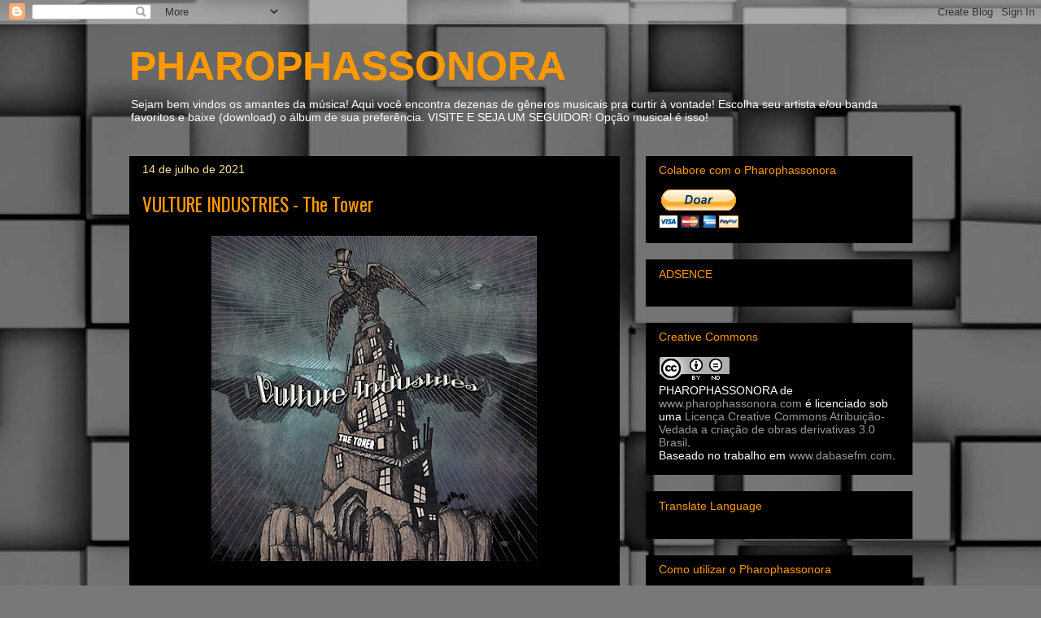

--- FILE ---
content_type: text/html; charset=UTF-8
request_url: https://www.pharophassonora.com/2019/08/vulture-industries-tower.html
body_size: 27915
content:
<!DOCTYPE html>
<html class='v2' dir='ltr' lang='pt-BR' xmlns='http://www.w3.org/1999/xhtml' xmlns:b='http://www.google.com/2005/gml/b' xmlns:data='http://www.google.com/2005/gml/data' xmlns:expr='http://www.google.com/2005/gml/expr'>
<head>
<link href='https://www.blogger.com/static/v1/widgets/335934321-css_bundle_v2.css' rel='stylesheet' type='text/css'/>
<meta content='width=1100' name='viewport'/>
<meta content='text/html; charset=UTF-8' http-equiv='Content-Type'/>
<meta content='blogger' name='generator'/>
<link href='https://www.pharophassonora.com/favicon.ico' rel='icon' type='image/x-icon'/>
<link href='https://www.pharophassonora.com/2019/08/vulture-industries-tower.html' rel='canonical'/>
<link rel="alternate" type="application/atom+xml" title="PHAROPHASSONORA - Atom" href="https://www.pharophassonora.com/feeds/posts/default" />
<link rel="alternate" type="application/rss+xml" title="PHAROPHASSONORA - RSS" href="https://www.pharophassonora.com/feeds/posts/default?alt=rss" />
<link rel="service.post" type="application/atom+xml" title="PHAROPHASSONORA - Atom" href="https://www.blogger.com/feeds/8934970249325288837/posts/default" />

<link rel="alternate" type="application/atom+xml" title="PHAROPHASSONORA - Atom" href="https://www.pharophassonora.com/feeds/5893233666411864175/comments/default" />
<!--Can't find substitution for tag [blog.ieCssRetrofitLinks]-->
<link href='https://blogger.googleusercontent.com/img/b/R29vZ2xl/AVvXsEgCDNQF4QGlg7t6nGPcUD4R5IOOa_0OyWXdgzbTaTmhn8r1rDazlVLAY6zUtwWhixv-3sLGtsbHvzT3BSERJ1YvLe8zl23M48E2NFgZZv5CUAArkglc0L3-L3esEoS2BNnvm5qHfBUulm1u/s400/Vulture+Industries+-+The_Tower.jpg' rel='image_src'/>
<meta content='https://www.pharophassonora.com/2019/08/vulture-industries-tower.html' property='og:url'/>
<meta content='VULTURE INDUSTRIES - The Tower ' property='og:title'/>
<meta content='' property='og:description'/>
<meta content='https://blogger.googleusercontent.com/img/b/R29vZ2xl/AVvXsEgCDNQF4QGlg7t6nGPcUD4R5IOOa_0OyWXdgzbTaTmhn8r1rDazlVLAY6zUtwWhixv-3sLGtsbHvzT3BSERJ1YvLe8zl23M48E2NFgZZv5CUAArkglc0L3-L3esEoS2BNnvm5qHfBUulm1u/w1200-h630-p-k-no-nu/Vulture+Industries+-+The_Tower.jpg' property='og:image'/>
<title>PHAROPHASSONORA: VULTURE INDUSTRIES - The Tower </title>
<style type='text/css'>@font-face{font-family:'Oswald';font-style:normal;font-weight:400;font-display:swap;src:url(//fonts.gstatic.com/s/oswald/v57/TK3_WkUHHAIjg75cFRf3bXL8LICs1_FvsUtiZSSUhiCXABTV.woff2)format('woff2');unicode-range:U+0460-052F,U+1C80-1C8A,U+20B4,U+2DE0-2DFF,U+A640-A69F,U+FE2E-FE2F;}@font-face{font-family:'Oswald';font-style:normal;font-weight:400;font-display:swap;src:url(//fonts.gstatic.com/s/oswald/v57/TK3_WkUHHAIjg75cFRf3bXL8LICs1_FvsUJiZSSUhiCXABTV.woff2)format('woff2');unicode-range:U+0301,U+0400-045F,U+0490-0491,U+04B0-04B1,U+2116;}@font-face{font-family:'Oswald';font-style:normal;font-weight:400;font-display:swap;src:url(//fonts.gstatic.com/s/oswald/v57/TK3_WkUHHAIjg75cFRf3bXL8LICs1_FvsUliZSSUhiCXABTV.woff2)format('woff2');unicode-range:U+0102-0103,U+0110-0111,U+0128-0129,U+0168-0169,U+01A0-01A1,U+01AF-01B0,U+0300-0301,U+0303-0304,U+0308-0309,U+0323,U+0329,U+1EA0-1EF9,U+20AB;}@font-face{font-family:'Oswald';font-style:normal;font-weight:400;font-display:swap;src:url(//fonts.gstatic.com/s/oswald/v57/TK3_WkUHHAIjg75cFRf3bXL8LICs1_FvsUhiZSSUhiCXABTV.woff2)format('woff2');unicode-range:U+0100-02BA,U+02BD-02C5,U+02C7-02CC,U+02CE-02D7,U+02DD-02FF,U+0304,U+0308,U+0329,U+1D00-1DBF,U+1E00-1E9F,U+1EF2-1EFF,U+2020,U+20A0-20AB,U+20AD-20C0,U+2113,U+2C60-2C7F,U+A720-A7FF;}@font-face{font-family:'Oswald';font-style:normal;font-weight:400;font-display:swap;src:url(//fonts.gstatic.com/s/oswald/v57/TK3_WkUHHAIjg75cFRf3bXL8LICs1_FvsUZiZSSUhiCXAA.woff2)format('woff2');unicode-range:U+0000-00FF,U+0131,U+0152-0153,U+02BB-02BC,U+02C6,U+02DA,U+02DC,U+0304,U+0308,U+0329,U+2000-206F,U+20AC,U+2122,U+2191,U+2193,U+2212,U+2215,U+FEFF,U+FFFD;}</style>
<style id='page-skin-1' type='text/css'><!--
/*
-----------------------------------------------
Blogger Template Style
Name:     Awesome Inc.
Designer: Tina Chen
URL:      tinachen.org
----------------------------------------------- */
/* Content
----------------------------------------------- */
body {
font: normal normal 13px Arial, Tahoma, Helvetica, FreeSans, sans-serif;
color: #ffffff;
background: #787878 url(//themes.googleusercontent.com/image?id=1c5C3PSKczFimXIpTup23238LnL19JHnii8bDRqG2yJEMvPix--DhFpqtud9X5RHPHbP6) repeat scroll top center /* Credit: fpm (http://www.istockphoto.com/file_closeup.php?id=5826667&platform=blogger) */;
}
html body .content-outer {
min-width: 0;
max-width: 100%;
width: 100%;
}
a:link {
text-decoration: none;
color: #ff9900;
}
a:visited {
text-decoration: none;
color: #000000;
}
a:hover {
text-decoration: underline;
color: #c2c2c2;
}
.body-fauxcolumn-outer .cap-top {
position: absolute;
z-index: 1;
height: 276px;
width: 100%;
background: transparent none repeat-x scroll top left;
_background-image: none;
}
/* Columns
----------------------------------------------- */
.content-inner {
padding: 0;
}
.header-inner .section {
margin: 0 16px;
}
.tabs-inner .section {
margin: 0 16px;
}
.main-inner {
padding-top: 30px;
}
.main-inner .column-center-inner,
.main-inner .column-left-inner,
.main-inner .column-right-inner {
padding: 0 5px;
}
*+html body .main-inner .column-center-inner {
margin-top: -30px;
}
#layout .main-inner .column-center-inner {
margin-top: 0;
}
/* Header
----------------------------------------------- */
.header-outer {
margin: 0 0 0 0;
background: rgba(0, 0, 0, 0) none repeat scroll 0 0;
}
.Header h1 {
font: normal bold 50px Verdana, Geneva, sans-serif;
color: #ff9900;
text-shadow: 0 0 -1px #000000;
}
.Header h1 a {
color: #ff9900;
}
.Header .description {
font: normal normal 14px Arial, Tahoma, Helvetica, FreeSans, sans-serif;
color: #ffffff;
}
.header-inner .Header .titlewrapper,
.header-inner .Header .descriptionwrapper {
padding-left: 0;
padding-right: 0;
margin-bottom: 0;
}
.header-inner .Header .titlewrapper {
padding-top: 22px;
}
/* Tabs
----------------------------------------------- */
.tabs-outer {
overflow: hidden;
position: relative;
background: #000000 none repeat scroll 0 0;
}
#layout .tabs-outer {
overflow: visible;
}
.tabs-cap-top, .tabs-cap-bottom {
position: absolute;
width: 100%;
border-top: 1px solid #222222;
}
.tabs-cap-bottom {
bottom: 0;
}
.tabs-inner .widget li a {
display: inline-block;
margin: 0;
padding: .6em 1.5em;
font: normal bold 14px Arial, Tahoma, Helvetica, FreeSans, sans-serif;
color: #ffffff;
border-top: 1px solid #222222;
border-bottom: 1px solid #222222;
border-left: 1px solid #222222;
height: 16px;
line-height: 16px;
}
.tabs-inner .widget li:last-child a {
border-right: 1px solid #222222;
}
.tabs-inner .widget li.selected a, .tabs-inner .widget li a:hover {
background: #000000 none repeat-x scroll 0 -100px;
color: #ffffff;
}
/* Headings
----------------------------------------------- */
h2 {
font: normal normal 14px Arial, Tahoma, Helvetica, FreeSans, sans-serif;
color: #ff9900;
}
/* Widgets
----------------------------------------------- */
.main-inner .section {
margin: 0 27px;
padding: 0;
}
.main-inner .column-left-outer,
.main-inner .column-right-outer {
margin-top: 0;
}
#layout .main-inner .column-left-outer,
#layout .main-inner .column-right-outer {
margin-top: 0;
}
.main-inner .column-left-inner,
.main-inner .column-right-inner {
background: rgba(0, 0, 0, 0) none repeat 0 0;
-moz-box-shadow: 0 0 0 rgba(0, 0, 0, .2);
-webkit-box-shadow: 0 0 0 rgba(0, 0, 0, .2);
-goog-ms-box-shadow: 0 0 0 rgba(0, 0, 0, .2);
box-shadow: 0 0 0 rgba(0, 0, 0, .2);
-moz-border-radius: 0;
-webkit-border-radius: 0;
-goog-ms-border-radius: 0;
border-radius: 0;
}
#layout .main-inner .column-left-inner,
#layout .main-inner .column-right-inner {
margin-top: 0;
}
.sidebar .widget {
font: normal normal 14px Arial, Tahoma, Helvetica, FreeSans, sans-serif;
color: #ffffff;
}
.sidebar .widget a:link {
color: #999999;
}
.sidebar .widget a:visited {
color: #999999;
}
.sidebar .widget a:hover {
color: #cccccc;
}
.sidebar .widget h2 {
text-shadow: 0 0 -1px #000000;
}
.main-inner .widget {
background-color: #000000;
border: 1px solid #000000;
padding: 0 15px 15px;
margin: 20px -16px;
-moz-box-shadow: 0 0 0 rgba(0, 0, 0, .2);
-webkit-box-shadow: 0 0 0 rgba(0, 0, 0, .2);
-goog-ms-box-shadow: 0 0 0 rgba(0, 0, 0, .2);
box-shadow: 0 0 0 rgba(0, 0, 0, .2);
-moz-border-radius: 0;
-webkit-border-radius: 0;
-goog-ms-border-radius: 0;
border-radius: 0;
}
.main-inner .widget h2 {
margin: 0 -15px;
padding: .6em 15px .5em;
border-bottom: 1px solid #000000;
}
.footer-inner .widget h2 {
padding: 0 0 .4em;
border-bottom: 1px solid #000000;
}
.main-inner .widget h2 + div, .footer-inner .widget h2 + div {
border-top: 1px solid #000000;
padding-top: 8px;
}
.main-inner .widget .widget-content {
margin: 0 -15px;
padding: 7px 15px 0;
}
.main-inner .widget ul, .main-inner .widget #ArchiveList ul.flat {
margin: -8px -15px 0;
padding: 0;
list-style: none;
}
.main-inner .widget #ArchiveList {
margin: -8px 0 0;
}
.main-inner .widget ul li, .main-inner .widget #ArchiveList ul.flat li {
padding: .5em 15px;
text-indent: 0;
color: #f9cb9c;
border-top: 1px solid #000000;
border-bottom: 1px solid #000000;
}
.main-inner .widget #ArchiveList ul li {
padding-top: .25em;
padding-bottom: .25em;
}
.main-inner .widget ul li:first-child, .main-inner .widget #ArchiveList ul.flat li:first-child {
border-top: none;
}
.main-inner .widget ul li:last-child, .main-inner .widget #ArchiveList ul.flat li:last-child {
border-bottom: none;
}
.post-body {
position: relative;
}
.main-inner .widget .post-body ul {
padding: 0 2.5em;
margin: .5em 0;
list-style: disc;
}
.main-inner .widget .post-body ul li {
padding: 0.25em 0;
margin-bottom: .25em;
color: #ffffff;
border: none;
}
.footer-inner .widget ul {
padding: 0;
list-style: none;
}
.widget .zippy {
color: #f9cb9c;
}
/* Posts
----------------------------------------------- */
body .main-inner .Blog {
padding: 0;
margin-bottom: 1em;
background-color: transparent;
border: none;
-moz-box-shadow: 0 0 0 rgba(0, 0, 0, 0);
-webkit-box-shadow: 0 0 0 rgba(0, 0, 0, 0);
-goog-ms-box-shadow: 0 0 0 rgba(0, 0, 0, 0);
box-shadow: 0 0 0 rgba(0, 0, 0, 0);
}
.main-inner .section:last-child .Blog:last-child {
padding: 0;
margin-bottom: 1em;
}
.main-inner .widget h2.date-header {
margin: 0 -15px 1px;
padding: 0 0 0 0;
font: normal normal 14px Arial, Tahoma, Helvetica, FreeSans, sans-serif;
color: #ffe599;
background: transparent none no-repeat scroll top left;
border-top: 0 solid #444444;
border-bottom: 1px solid #000000;
-moz-border-radius-topleft: 0;
-moz-border-radius-topright: 0;
-webkit-border-top-left-radius: 0;
-webkit-border-top-right-radius: 0;
border-top-left-radius: 0;
border-top-right-radius: 0;
position: static;
bottom: 100%;
right: 15px;
text-shadow: 0 0 -1px #000000;
}
.main-inner .widget h2.date-header span {
font: normal normal 14px Arial, Tahoma, Helvetica, FreeSans, sans-serif;
display: block;
padding: .5em 15px;
border-left: 0 solid #444444;
border-right: 0 solid #444444;
}
.date-outer {
position: relative;
margin: 30px 0 20px;
padding: 0 15px;
background-color: #000000;
border: 1px solid #000000;
-moz-box-shadow: 0 0 0 rgba(0, 0, 0, .2);
-webkit-box-shadow: 0 0 0 rgba(0, 0, 0, .2);
-goog-ms-box-shadow: 0 0 0 rgba(0, 0, 0, .2);
box-shadow: 0 0 0 rgba(0, 0, 0, .2);
-moz-border-radius: 0;
-webkit-border-radius: 0;
-goog-ms-border-radius: 0;
border-radius: 0;
}
.date-outer:first-child {
margin-top: 0;
}
.date-outer:last-child {
margin-bottom: 20px;
-moz-border-radius-bottomleft: 0;
-moz-border-radius-bottomright: 0;
-webkit-border-bottom-left-radius: 0;
-webkit-border-bottom-right-radius: 0;
-goog-ms-border-bottom-left-radius: 0;
-goog-ms-border-bottom-right-radius: 0;
border-bottom-left-radius: 0;
border-bottom-right-radius: 0;
}
.date-posts {
margin: 0 -15px;
padding: 0 15px;
clear: both;
}
.post-outer, .inline-ad {
border-top: 1px solid #000000;
margin: 0 -15px;
padding: 15px 15px;
}
.post-outer {
padding-bottom: 10px;
}
.post-outer:first-child {
padding-top: 0;
border-top: none;
}
.post-outer:last-child, .inline-ad:last-child {
border-bottom: none;
}
.post-body {
position: relative;
}
.post-body img {
padding: 8px;
background: #000000;
border: 1px solid rgba(0, 0, 0, 0);
-moz-box-shadow: 0 0 0 rgba(0, 0, 0, .2);
-webkit-box-shadow: 0 0 0 rgba(0, 0, 0, .2);
box-shadow: 0 0 0 rgba(0, 0, 0, .2);
-moz-border-radius: 0;
-webkit-border-radius: 0;
border-radius: 0;
}
h3.post-title, h4 {
font: normal normal 23px Oswald;
color: #ff9900;
}
h3.post-title a {
font: normal normal 23px Oswald;
color: #ff9900;
}
h3.post-title a:hover {
color: #c2c2c2;
text-decoration: underline;
}
.post-header {
margin: 0 0 1em;
}
.post-body {
line-height: 1.4;
}
.post-outer h2 {
color: #ffffff;
}
.post-footer {
margin: 1.5em 0 0;
}
#blog-pager {
padding: 15px;
font-size: 120%;
background-color: #ffffff;
border: 1px solid #000000;
-moz-box-shadow: 0 0 0 rgba(0, 0, 0, .2);
-webkit-box-shadow: 0 0 0 rgba(0, 0, 0, .2);
-goog-ms-box-shadow: 0 0 0 rgba(0, 0, 0, .2);
box-shadow: 0 0 0 rgba(0, 0, 0, .2);
-moz-border-radius: 0;
-webkit-border-radius: 0;
-goog-ms-border-radius: 0;
border-radius: 0;
-moz-border-radius-topleft: 0;
-moz-border-radius-topright: 0;
-webkit-border-top-left-radius: 0;
-webkit-border-top-right-radius: 0;
-goog-ms-border-top-left-radius: 0;
-goog-ms-border-top-right-radius: 0;
border-top-left-radius: 0;
border-top-right-radius-topright: 0;
margin-top: 1em;
}
.blog-feeds, .post-feeds {
margin: 1em 0;
text-align: center;
color: #ff9900;
}
.blog-feeds a, .post-feeds a {
color: #ffffff;
}
.blog-feeds a:visited, .post-feeds a:visited {
color: #ffffff;
}
.blog-feeds a:hover, .post-feeds a:hover {
color: #ffffff;
}
.post-outer .comments {
margin-top: 2em;
}
/* Comments
----------------------------------------------- */
.comments .comments-content .icon.blog-author {
background-repeat: no-repeat;
background-image: url([data-uri]);
}
.comments .comments-content .loadmore a {
border-top: 1px solid #222222;
border-bottom: 1px solid #222222;
}
.comments .continue {
border-top: 2px solid #222222;
}
/* Footer
----------------------------------------------- */
.footer-outer {
margin: -0 0 -1px;
padding: 0 0 0;
color: #ffffff;
overflow: hidden;
}
.footer-fauxborder-left {
border-top: 1px solid #000000;
background: #000000 none repeat scroll 0 0;
-moz-box-shadow: 0 0 0 rgba(0, 0, 0, .2);
-webkit-box-shadow: 0 0 0 rgba(0, 0, 0, .2);
-goog-ms-box-shadow: 0 0 0 rgba(0, 0, 0, .2);
box-shadow: 0 0 0 rgba(0, 0, 0, .2);
margin: 0 -0;
}
/* Mobile
----------------------------------------------- */
body.mobile {
background-size: auto;
}
.mobile .body-fauxcolumn-outer {
background: transparent none repeat scroll top left;
}
*+html body.mobile .main-inner .column-center-inner {
margin-top: 0;
}
.mobile .main-inner .widget {
padding: 0 0 15px;
}
.mobile .main-inner .widget h2 + div,
.mobile .footer-inner .widget h2 + div {
border-top: none;
padding-top: 0;
}
.mobile .footer-inner .widget h2 {
padding: 0.5em 0;
border-bottom: none;
}
.mobile .main-inner .widget .widget-content {
margin: 0;
padding: 7px 0 0;
}
.mobile .main-inner .widget ul,
.mobile .main-inner .widget #ArchiveList ul.flat {
margin: 0 -15px 0;
}
.mobile .main-inner .widget h2.date-header {
right: 0;
}
.mobile .date-header span {
padding: 0.4em 0;
}
.mobile .date-outer:first-child {
margin-bottom: 0;
border: 1px solid #000000;
-moz-border-radius-topleft: 0;
-moz-border-radius-topright: 0;
-webkit-border-top-left-radius: 0;
-webkit-border-top-right-radius: 0;
-goog-ms-border-top-left-radius: 0;
-goog-ms-border-top-right-radius: 0;
border-top-left-radius: 0;
border-top-right-radius: 0;
}
.mobile .date-outer {
border-color: #000000;
border-width: 0 1px 1px;
}
.mobile .date-outer:last-child {
margin-bottom: 0;
}
.mobile .main-inner {
padding: 0;
}
.mobile .header-inner .section {
margin: 0;
}
.mobile .post-outer, .mobile .inline-ad {
padding: 5px 0;
}
.mobile .tabs-inner .section {
margin: 0 10px;
}
.mobile .main-inner .widget h2 {
margin: 0;
padding: 0;
}
.mobile .main-inner .widget h2.date-header span {
padding: 0;
}
.mobile .main-inner .widget .widget-content {
margin: 0;
padding: 7px 0 0;
}
.mobile #blog-pager {
border: 1px solid transparent;
background: #000000 none repeat scroll 0 0;
}
.mobile .main-inner .column-left-inner,
.mobile .main-inner .column-right-inner {
background: rgba(0, 0, 0, 0) none repeat 0 0;
-moz-box-shadow: none;
-webkit-box-shadow: none;
-goog-ms-box-shadow: none;
box-shadow: none;
}
.mobile .date-posts {
margin: 0;
padding: 0;
}
.mobile .footer-fauxborder-left {
margin: 0;
border-top: inherit;
}
.mobile .main-inner .section:last-child .Blog:last-child {
margin-bottom: 0;
}
.mobile-index-contents {
color: #ffffff;
}
.mobile .mobile-link-button {
background: #ff9900 none repeat scroll 0 0;
}
.mobile-link-button a:link, .mobile-link-button a:visited {
color: #ffffff;
}
.mobile .tabs-inner .PageList .widget-content {
background: transparent;
border-top: 1px solid;
border-color: #222222;
color: #ffffff;
}
.mobile .tabs-inner .PageList .widget-content .pagelist-arrow {
border-left: 1px solid #222222;
}

--></style>
<style id='template-skin-1' type='text/css'><!--
body {
min-width: 995px;
}
.content-outer, .content-fauxcolumn-outer, .region-inner {
min-width: 995px;
max-width: 995px;
_width: 995px;
}
.main-inner .columns {
padding-left: 0px;
padding-right: 360px;
}
.main-inner .fauxcolumn-center-outer {
left: 0px;
right: 360px;
/* IE6 does not respect left and right together */
_width: expression(this.parentNode.offsetWidth -
parseInt("0px") -
parseInt("360px") + 'px');
}
.main-inner .fauxcolumn-left-outer {
width: 0px;
}
.main-inner .fauxcolumn-right-outer {
width: 360px;
}
.main-inner .column-left-outer {
width: 0px;
right: 100%;
margin-left: -0px;
}
.main-inner .column-right-outer {
width: 360px;
margin-right: -360px;
}
#layout {
min-width: 0;
}
#layout .content-outer {
min-width: 0;
width: 800px;
}
#layout .region-inner {
min-width: 0;
width: auto;
}
body#layout div.add_widget {
padding: 8px;
}
body#layout div.add_widget a {
margin-left: 32px;
}
--></style>
<style>
    body {background-image:url(\/\/themes.googleusercontent.com\/image?id=1c5C3PSKczFimXIpTup23238LnL19JHnii8bDRqG2yJEMvPix--DhFpqtud9X5RHPHbP6);}
    
@media (max-width: 200px) { body {background-image:url(\/\/themes.googleusercontent.com\/image?id=1c5C3PSKczFimXIpTup23238LnL19JHnii8bDRqG2yJEMvPix--DhFpqtud9X5RHPHbP6&options=w200);}}
@media (max-width: 400px) and (min-width: 201px) { body {background-image:url(\/\/themes.googleusercontent.com\/image?id=1c5C3PSKczFimXIpTup23238LnL19JHnii8bDRqG2yJEMvPix--DhFpqtud9X5RHPHbP6&options=w400);}}
@media (max-width: 800px) and (min-width: 401px) { body {background-image:url(\/\/themes.googleusercontent.com\/image?id=1c5C3PSKczFimXIpTup23238LnL19JHnii8bDRqG2yJEMvPix--DhFpqtud9X5RHPHbP6&options=w800);}}
@media (max-width: 1200px) and (min-width: 801px) { body {background-image:url(\/\/themes.googleusercontent.com\/image?id=1c5C3PSKczFimXIpTup23238LnL19JHnii8bDRqG2yJEMvPix--DhFpqtud9X5RHPHbP6&options=w1200);}}
/* Last tag covers anything over one higher than the previous max-size cap. */
@media (min-width: 1201px) { body {background-image:url(\/\/themes.googleusercontent.com\/image?id=1c5C3PSKczFimXIpTup23238LnL19JHnii8bDRqG2yJEMvPix--DhFpqtud9X5RHPHbP6&options=w1600);}}
  </style>
<script type='text/javascript'>
        (function(i,s,o,g,r,a,m){i['GoogleAnalyticsObject']=r;i[r]=i[r]||function(){
        (i[r].q=i[r].q||[]).push(arguments)},i[r].l=1*new Date();a=s.createElement(o),
        m=s.getElementsByTagName(o)[0];a.async=1;a.src=g;m.parentNode.insertBefore(a,m)
        })(window,document,'script','https://www.google-analytics.com/analytics.js','ga');
        ga('create', 'UA-96853768-1', 'auto', 'blogger');
        ga('blogger.send', 'pageview');
      </script>


 <!&#8211; Please call pinit.js only once per page &#8211;>
<script type="text/javascript" async defer data-pin-color="red" data-pin-height="28" data-pin-hover="true" src="//assets.pinterest.com/js/pinit.js"></script>

 <link href='https://www.blogger.com/dyn-css/authorization.css?targetBlogID=8934970249325288837&amp;zx=becd3120-1e1d-4c4f-bfcb-ccd968873598' media='none' onload='if(media!=&#39;all&#39;)media=&#39;all&#39;' rel='stylesheet'/><noscript><link href='https://www.blogger.com/dyn-css/authorization.css?targetBlogID=8934970249325288837&amp;zx=becd3120-1e1d-4c4f-bfcb-ccd968873598' rel='stylesheet'/></noscript>
<meta name='google-adsense-platform-account' content='ca-host-pub-1556223355139109'/>
<meta name='google-adsense-platform-domain' content='blogspot.com'/>

<script async src="https://pagead2.googlesyndication.com/pagead/js/adsbygoogle.js?client=ca-pub-3386247960272136&host=ca-host-pub-1556223355139109" crossorigin="anonymous"></script>

<!-- data-ad-client=ca-pub-3386247960272136 -->

</head>
<body class='loading variant-dark'>
<div class='navbar section' id='navbar' name='Navbar'><div class='widget Navbar' data-version='1' id='Navbar1'><script type="text/javascript">
    function setAttributeOnload(object, attribute, val) {
      if(window.addEventListener) {
        window.addEventListener('load',
          function(){ object[attribute] = val; }, false);
      } else {
        window.attachEvent('onload', function(){ object[attribute] = val; });
      }
    }
  </script>
<div id="navbar-iframe-container"></div>
<script type="text/javascript" src="https://apis.google.com/js/platform.js"></script>
<script type="text/javascript">
      gapi.load("gapi.iframes:gapi.iframes.style.bubble", function() {
        if (gapi.iframes && gapi.iframes.getContext) {
          gapi.iframes.getContext().openChild({
              url: 'https://www.blogger.com/navbar/8934970249325288837?po\x3d5893233666411864175\x26origin\x3dhttps://www.pharophassonora.com',
              where: document.getElementById("navbar-iframe-container"),
              id: "navbar-iframe"
          });
        }
      });
    </script><script type="text/javascript">
(function() {
var script = document.createElement('script');
script.type = 'text/javascript';
script.src = '//pagead2.googlesyndication.com/pagead/js/google_top_exp.js';
var head = document.getElementsByTagName('head')[0];
if (head) {
head.appendChild(script);
}})();
</script>
</div></div>
<div class='body-fauxcolumns'>
<div class='fauxcolumn-outer body-fauxcolumn-outer'>
<div class='cap-top'>
<div class='cap-left'></div>
<div class='cap-right'></div>
</div>
<div class='fauxborder-left'>
<div class='fauxborder-right'></div>
<div class='fauxcolumn-inner'>
</div>
</div>
<div class='cap-bottom'>
<div class='cap-left'></div>
<div class='cap-right'></div>
</div>
</div>
</div>
<div class='content'>
<div class='content-fauxcolumns'>
<div class='fauxcolumn-outer content-fauxcolumn-outer'>
<div class='cap-top'>
<div class='cap-left'></div>
<div class='cap-right'></div>
</div>
<div class='fauxborder-left'>
<div class='fauxborder-right'></div>
<div class='fauxcolumn-inner'>
</div>
</div>
<div class='cap-bottom'>
<div class='cap-left'></div>
<div class='cap-right'></div>
</div>
</div>
</div>
<div class='content-outer'>
<div class='content-cap-top cap-top'>
<div class='cap-left'></div>
<div class='cap-right'></div>
</div>
<div class='fauxborder-left content-fauxborder-left'>
<div class='fauxborder-right content-fauxborder-right'></div>
<div class='content-inner'>
<header>
<div class='header-outer'>
<div class='header-cap-top cap-top'>
<div class='cap-left'></div>
<div class='cap-right'></div>
</div>
<div class='fauxborder-left header-fauxborder-left'>
<div class='fauxborder-right header-fauxborder-right'></div>
<div class='region-inner header-inner'>
<div class='header section' id='header' name='Cabeçalho'><div class='widget Header' data-version='1' id='Header1'>
<div id='header-inner'>
<div class='titlewrapper'>
<h1 class='title'>
<a href='https://www.pharophassonora.com/'>
PHAROPHASSONORA
</a>
</h1>
</div>
<div class='descriptionwrapper'>
<p class='description'><span>Sejam bem vindos os amantes da música! Aqui você encontra dezenas de gêneros musicais pra curtir à vontade! Escolha seu artista e/ou banda favoritos e baixe (download) o álbum de sua preferência. VISITE E SEJA UM SEGUIDOR!
Opção musical é isso!</span></p>
</div>
</div>
</div></div>
</div>
</div>
<div class='header-cap-bottom cap-bottom'>
<div class='cap-left'></div>
<div class='cap-right'></div>
</div>
</div>
</header>
<div class='tabs-outer'>
<div class='tabs-cap-top cap-top'>
<div class='cap-left'></div>
<div class='cap-right'></div>
</div>
<div class='fauxborder-left tabs-fauxborder-left'>
<div class='fauxborder-right tabs-fauxborder-right'></div>
<div class='region-inner tabs-inner'>
<div class='tabs section' id='crosscol' name='Entre colunas'><div class='widget HTML' data-version='1' id='HTML9'>
<h2 class='title'>Métrica</h2>
<div class='widget-content'>
<!-- Google tag (gtag.js) -->
<script async src="https://www.googletagmanager.com/gtag/js?id=G-D2TDWMZ9PB"></script>
<script>
  window.dataLayer = window.dataLayer || [];
  function gtag(){dataLayer.push(arguments);}
  gtag('js', new Date());

  gtag('config', 'G-D2TDWMZ9PB');
</script>
</div>
<div class='clear'></div>
</div></div>
<div class='tabs no-items section' id='crosscol-overflow' name='Cross-Column 2'></div>
</div>
</div>
<div class='tabs-cap-bottom cap-bottom'>
<div class='cap-left'></div>
<div class='cap-right'></div>
</div>
</div>
<div class='main-outer'>
<div class='main-cap-top cap-top'>
<div class='cap-left'></div>
<div class='cap-right'></div>
</div>
<div class='fauxborder-left main-fauxborder-left'>
<div class='fauxborder-right main-fauxborder-right'></div>
<div class='region-inner main-inner'>
<div class='columns fauxcolumns'>
<div class='fauxcolumn-outer fauxcolumn-center-outer'>
<div class='cap-top'>
<div class='cap-left'></div>
<div class='cap-right'></div>
</div>
<div class='fauxborder-left'>
<div class='fauxborder-right'></div>
<div class='fauxcolumn-inner'>
</div>
</div>
<div class='cap-bottom'>
<div class='cap-left'></div>
<div class='cap-right'></div>
</div>
</div>
<div class='fauxcolumn-outer fauxcolumn-left-outer'>
<div class='cap-top'>
<div class='cap-left'></div>
<div class='cap-right'></div>
</div>
<div class='fauxborder-left'>
<div class='fauxborder-right'></div>
<div class='fauxcolumn-inner'>
</div>
</div>
<div class='cap-bottom'>
<div class='cap-left'></div>
<div class='cap-right'></div>
</div>
</div>
<div class='fauxcolumn-outer fauxcolumn-right-outer'>
<div class='cap-top'>
<div class='cap-left'></div>
<div class='cap-right'></div>
</div>
<div class='fauxborder-left'>
<div class='fauxborder-right'></div>
<div class='fauxcolumn-inner'>
</div>
</div>
<div class='cap-bottom'>
<div class='cap-left'></div>
<div class='cap-right'></div>
</div>
</div>
<!-- corrects IE6 width calculation -->
<div class='columns-inner'>
<div class='column-center-outer'>
<div class='column-center-inner'>
<div class='main section' id='main' name='Principal'><div class='widget Blog' data-version='1' id='Blog1'>
<div class='blog-posts hfeed'>

          <div class="date-outer">
        
<h2 class='date-header'><span>14 de julho de 2021</span></h2>

          <div class="date-posts">
        
<div class='post-outer'>
<div class='post hentry uncustomized-post-template' itemprop='blogPost' itemscope='itemscope' itemtype='http://schema.org/BlogPosting'>
<meta content='https://blogger.googleusercontent.com/img/b/R29vZ2xl/AVvXsEgCDNQF4QGlg7t6nGPcUD4R5IOOa_0OyWXdgzbTaTmhn8r1rDazlVLAY6zUtwWhixv-3sLGtsbHvzT3BSERJ1YvLe8zl23M48E2NFgZZv5CUAArkglc0L3-L3esEoS2BNnvm5qHfBUulm1u/s400/Vulture+Industries+-+The_Tower.jpg' itemprop='image_url'/>
<meta content='8934970249325288837' itemprop='blogId'/>
<meta content='5893233666411864175' itemprop='postId'/>
<a name='5893233666411864175'></a>
<h3 class='post-title entry-title' itemprop='name'>
VULTURE INDUSTRIES - The Tower 
</h3>
<div class='post-header'>
<div class='post-header-line-1'></div>
</div>
<div class='post-body entry-content' id='post-body-5893233666411864175' itemprop='description articleBody'>
<div dir="ltr" style="text-align: left;" trbidi="on">
<div class="separator" style="clear: both; text-align: center;">
<a href="https://blogger.googleusercontent.com/img/b/R29vZ2xl/AVvXsEgCDNQF4QGlg7t6nGPcUD4R5IOOa_0OyWXdgzbTaTmhn8r1rDazlVLAY6zUtwWhixv-3sLGtsbHvzT3BSERJ1YvLe8zl23M48E2NFgZZv5CUAArkglc0L3-L3esEoS2BNnvm5qHfBUulm1u/s1600/Vulture+Industries+-+The_Tower.jpg" style="margin-left: 1em; margin-right: 1em;"><img border="0" height="400" src="https://blogger.googleusercontent.com/img/b/R29vZ2xl/AVvXsEgCDNQF4QGlg7t6nGPcUD4R5IOOa_0OyWXdgzbTaTmhn8r1rDazlVLAY6zUtwWhixv-3sLGtsbHvzT3BSERJ1YvLe8zl23M48E2NFgZZv5CUAArkglc0L3-L3esEoS2BNnvm5qHfBUulm1u/s400/Vulture+Industries+-+The_Tower.jpg" width="400" /></a></div>
<div style="text-align: center;">
<span style="font-weight: bold;"><br /></span></div>
<div style="text-align: center;">
<b>PROGRESSIVE ROCK</b></div>
<div style="text-align: center;">
2013</div>
<div style="text-align: center;">
Bitrate: 256 kbps</div>
<div style="text-align: center;">
[cd quality]+</div>
<div style="text-align: center;">
<br /></div>
<div style="text-align: center;">
Total Time: 63 min</div>
<div style="text-align: center;">
<br />
<div class="separator" style="clear: both; text-align: center;"><a href="https://www.mediafire.com/file/mqyig079b1cykm9/VULTURE_INDUSTRIES_-_The_Tower_%255B2013%255D.rar/file" style="margin-left: 1em; margin-right: 1em;"><img border="0" data-original-height="59" data-original-width="100" src="https://blogger.googleusercontent.com/img/b/R29vZ2xl/AVvXsEhBtpHsIJ-yM0O4OW3n1TwRtY9oPtAynLPM2CTkOIOPsw1YY89Q7CHDtuFW0qn0MHFtg2bTLBLZmTmxUlchakswACZfXujmWRQJh_llgj6WnoOSE3UEy9gg4djmGTwKCOg6wxbynrK-khw//" /></a></div></div>
</div>
<div style='clear: both;'></div>
</div>
<div class='post-footer'>
<div class='post-footer-line post-footer-line-1'>
<span class='post-author vcard'>
Postado por
<span class='fn' itemprop='author' itemscope='itemscope' itemtype='http://schema.org/Person'>
<meta content='https://www.blogger.com/profile/12680947257017232242' itemprop='url'/>
<a class='g-profile' href='https://www.blogger.com/profile/12680947257017232242' rel='author' title='author profile'>
<span itemprop='name'>Elio Martiniano</span>
</a>
</span>
</span>
<span class='post-timestamp'>
às
<meta content='https://www.pharophassonora.com/2019/08/vulture-industries-tower.html' itemprop='url'/>
<a class='timestamp-link' href='https://www.pharophassonora.com/2019/08/vulture-industries-tower.html' rel='bookmark' title='permanent link'><abbr class='published' itemprop='datePublished' title='2021-07-14T21:22:00-03:00'>quarta-feira, julho 14, 2021</abbr></a>
</span>
<span class='post-comment-link'>
</span>
<span class='post-icons'>
<span class='item-action'>
<a href='https://www.blogger.com/email-post/8934970249325288837/5893233666411864175' title='Enviar esta postagem'>
<img alt='' class='icon-action' height='13' src='https://resources.blogblog.com/img/icon18_email.gif' width='18'/>
</a>
</span>
<span class='item-control blog-admin pid-1564159707'>
<a href='https://www.blogger.com/post-edit.g?blogID=8934970249325288837&postID=5893233666411864175&from=pencil' title='Editar post'>
<img alt='' class='icon-action' height='18' src='https://resources.blogblog.com/img/icon18_edit_allbkg.gif' width='18'/>
</a>
</span>
</span>
<div class='post-share-buttons goog-inline-block'>
<a class='goog-inline-block share-button sb-email' href='https://www.blogger.com/share-post.g?blogID=8934970249325288837&postID=5893233666411864175&target=email' target='_blank' title='Enviar por e-mail'><span class='share-button-link-text'>Enviar por e-mail</span></a><a class='goog-inline-block share-button sb-blog' href='https://www.blogger.com/share-post.g?blogID=8934970249325288837&postID=5893233666411864175&target=blog' onclick='window.open(this.href, "_blank", "height=270,width=475"); return false;' target='_blank' title='Postar no blog!'><span class='share-button-link-text'>Postar no blog!</span></a><a class='goog-inline-block share-button sb-twitter' href='https://www.blogger.com/share-post.g?blogID=8934970249325288837&postID=5893233666411864175&target=twitter' target='_blank' title='Compartilhar no X'><span class='share-button-link-text'>Compartilhar no X</span></a><a class='goog-inline-block share-button sb-facebook' href='https://www.blogger.com/share-post.g?blogID=8934970249325288837&postID=5893233666411864175&target=facebook' onclick='window.open(this.href, "_blank", "height=430,width=640"); return false;' target='_blank' title='Compartilhar no Facebook'><span class='share-button-link-text'>Compartilhar no Facebook</span></a><a class='goog-inline-block share-button sb-pinterest' href='https://www.blogger.com/share-post.g?blogID=8934970249325288837&postID=5893233666411864175&target=pinterest' target='_blank' title='Compartilhar com o Pinterest'><span class='share-button-link-text'>Compartilhar com o Pinterest</span></a>
</div>
</div>
<div class='post-footer-line post-footer-line-2'>
<span class='post-labels'>
Marcadores:
<a href='https://www.pharophassonora.com/search/label/Progressive' rel='tag'>Progressive</a>
</span>
</div>
<div class='post-footer-line post-footer-line-3'>
<span class='post-location'>
</span>
</div>
</div>
</div>
<div class='comments' id='comments'>
<a name='comments'></a>
<h4>Nenhum comentário:</h4>
<div id='Blog1_comments-block-wrapper'>
<dl class='avatar-comment-indent' id='comments-block'>
</dl>
</div>
<p class='comment-footer'>
<div class='comment-form'>
<a name='comment-form'></a>
<h4 id='comment-post-message'>Postar um comentário</h4>
<p>
</p>
<a href='https://www.blogger.com/comment/frame/8934970249325288837?po=5893233666411864175&hl=pt-BR&saa=85391&origin=https://www.pharophassonora.com' id='comment-editor-src'></a>
<iframe allowtransparency='true' class='blogger-iframe-colorize blogger-comment-from-post' frameborder='0' height='410px' id='comment-editor' name='comment-editor' src='' width='100%'></iframe>
<script src='https://www.blogger.com/static/v1/jsbin/2830521187-comment_from_post_iframe.js' type='text/javascript'></script>
<script type='text/javascript'>
      BLOG_CMT_createIframe('https://www.blogger.com/rpc_relay.html');
    </script>
</div>
</p>
</div>
</div>

        </div></div>
      
</div>
<div class='blog-pager' id='blog-pager'>
<span id='blog-pager-newer-link'>
<a class='blog-pager-newer-link' href='https://www.pharophassonora.com/2017/09/forro-chama-chuva-forro-chama-chuva.html' id='Blog1_blog-pager-newer-link' title='Postagem mais recente'>Postagem mais recente</a>
</span>
<span id='blog-pager-older-link'>
<a class='blog-pager-older-link' href='https://www.pharophassonora.com/2019/12/seasick-mama-dead-like-money.html' id='Blog1_blog-pager-older-link' title='Postagem mais antiga'>Postagem mais antiga</a>
</span>
<a class='home-link' href='https://www.pharophassonora.com/'>Página inicial</a>
</div>
<div class='clear'></div>
<div class='post-feeds'>
<div class='feed-links'>
Assinar:
<a class='feed-link' href='https://www.pharophassonora.com/feeds/5893233666411864175/comments/default' target='_blank' type='application/atom+xml'>Postar comentários (Atom)</a>
</div>
</div>
</div></div>
</div>
</div>
<div class='column-left-outer'>
<div class='column-left-inner'>
<aside>
</aside>
</div>
</div>
<div class='column-right-outer'>
<div class='column-right-inner'>
<aside>
<div class='sidebar section' id='sidebar-right-1'><div class='widget HTML' data-version='1' id='HTML8'>
<h2 class='title'>Colabore com o Pharophassonora</h2>
<div class='widget-content'>
<form action="https://www.paypal.com/donate" method="post" target="_top">
<input type="hidden" name="business" value="ZREYRUJZYX5JW" />
<input type="hidden" name="no_recurring" value="0" />
<input type="hidden" name="item_name" value="Faça uma pequena doação e ajude na manutenção do  Pharophassonora/
Make a small donation and help maintain Pharophassonora" />
<input type="hidden" name="currency_code" value="BRL" />
<input type="image" src="https://www.paypalobjects.com/pt_BR/BR/i/btn/btn_donateCC_LG.gif" border="0" name="submit" title="PayPal - The safer, easier way to pay online!" alt="Faça doações com o botão do PayPal" />
<img alt="" border="0" src="https://www.paypal.com/pt_BR/i/scr/pixel.gif" width="1" height="1" />
</form>
</div>
<div class='clear'></div>
</div><div class='widget HTML' data-version='1' id='HTML1'>
<h2 class='title'>ADSENCE</h2>
<div class='widget-content'>
<script async src="https://pagead2.googlesyndication.com/pagead/js/adsbygoogle.js?client=ca-pub-3386247960272136"
     crossorigin="anonymous"></script>
</div>
<div class='clear'></div>
</div><div class='widget HTML' data-version='1' id='HTML3'>
<h2 class='title'>Creative Commons</h2>
<div class='widget-content'>
<a rel="license" href="http://creativecommons.org/licenses/by-nd/3.0/br/"><img alt="Licença Creative Commons" style="border-width:0" src="https://lh3.googleusercontent.com/blogger_img_proxy/AEn0k_uI7KNq5Rf_ScRXCFTSbr44imWltOua6G25V30NvJVzbpkyxDl1Co0y5u6wCDy7RT0nvXzRipeZmrWFPPEelQM87KY3LpJompLf_RwIFkFBIsKHcw-YuPY=s0-d"></a><br /><span xmlns:dct="http://purl.org/dc/terms/" href="http://purl.org/dc/dcmitype/Sound" property="dct:title" rel="dct:type">PHAROPHASSONORA</span> de <a xmlns:cc="http://creativecommons.org/ns#" href="www.pharophasonora.com" property="cc:attributionName" rel="cc:attributionURL">www.pharophassonora.com</a> é licenciado sob uma <a rel="license" href="http://creativecommons.org/licenses/by-nd/3.0/br/">Licença Creative Commons Atribuição-Vedada a criação de obras derivativas 3.0 Brasil</a>.<br />Baseado no trabalho em <a xmlns:dct="http://purl.org/dc/terms/" href="www.dabasefm.com" rel="dct:source">www.dabasefm.com</a>.
</div>
<div class='clear'></div>
</div><div class='widget Translate' data-version='1' id='Translate1'>
<h2 class='title'>Translate Language</h2>
<div id='google_translate_element'></div>
<script>
    function googleTranslateElementInit() {
      new google.translate.TranslateElement({
        pageLanguage: 'pt',
        autoDisplay: 'true',
        layout: google.translate.TranslateElement.InlineLayout.VERTICAL
      }, 'google_translate_element');
    }
  </script>
<script src='//translate.google.com/translate_a/element.js?cb=googleTranslateElementInit'></script>
<div class='clear'></div>
</div><div class='widget Text' data-version='1' id='Text1'>
<h2 class='title'>Como utilizar o Pharophassonora</h2>
<div class='widget-content'>
<div style="font-style: normal; font-weight: normal;"><span =""  style="color:red;"><b>AVISO IMPORTANTE! </b>Leia para saber utilizar o Pharophassonora.</span></div><div style="font-style: normal; font-weight: normal;"><br /></div><div style="font-style: normal;"><span =""  style="font-size:100%;"><b>1</b>.  Escolha seu artista ou banda de sua preferência, por nome ou gênero  musical existentes no blog, basta digitar na janela de pesquisa  existente no canto superior esquerdo da página inicial;</span></div><div><span style="font-style: normal;"><b>2</b>. <span style="font-weight: normal;color:#ff0000;">O link para download, basta clicar no logotipo Pharophassonora, logo abaixo da postagem. </span></span></div><div style="font-weight: normal;"><span =""  style="font-size:100%;"><br /></span></div><div style="font-weight: normal;"><span =""  style="font-size:100%;">Caso tenha alguma dúvida e/ou sugestões, estarei sempre a disposição. Entre em contato através do e-mail: </span><span =""   style="font-size:100%;color:yellow;">eliomartiniano@gmail.com</span></div><span style="font-style: normal; font-weight: normal;color:yellow;"><span =""  style="color:black;"><br /></span></span><div style="font-style: normal; font-weight: normal;">Obrigado, <br />Elio Martiniano<br /></div>
</div>
<div class='clear'></div>
</div><div class='widget HTML' data-version='1' id='HTML5'>
<div class='widget-content'>
<script data-ad-client="ca-pub-3386247960272136" async src="https://pagead2.googlesyndication.com/pagead/js/adsbygoogle.js"></script>
</div>
<div class='clear'></div>
</div><div class='widget HTML' data-version='1' id='HTML6'>
<h2 class='title'>Traffic World</h2>
<div class='widget-content'>
<a href="http://livetrafficfeed.com" data-num="10" data-width="210" data-responsive="0" data-time="America%2FNew_York" data-root="0" data-cheader="2853a8" data-theader="ffffff" data-border="2853a8" data-background="ffffff" data-normal="000000" data-link="135d9e" target="_blank" id="LTF_live_website_visitor">Website Stats</a><script type="text/javascript" src="//cdn.livetrafficfeed.com/static/v4/live.js"></script><noscript><a href="http://livetrafficfeed.com">Website Stats</a></noscript>
</div>
<div class='clear'></div>
</div><div class='widget Followers' data-version='1' id='Followers1'>
<h2 class='title'>Siga (Follow) o PHAROPHASSONORA (clicar em SEGUIR e colocar e-mail)</h2>
<div class='widget-content'>
<div id='Followers1-wrapper'>
<div style='margin-right:2px;'>
<div><script type="text/javascript" src="https://apis.google.com/js/platform.js"></script>
<div id="followers-iframe-container"></div>
<script type="text/javascript">
    window.followersIframe = null;
    function followersIframeOpen(url) {
      gapi.load("gapi.iframes", function() {
        if (gapi.iframes && gapi.iframes.getContext) {
          window.followersIframe = gapi.iframes.getContext().openChild({
            url: url,
            where: document.getElementById("followers-iframe-container"),
            messageHandlersFilter: gapi.iframes.CROSS_ORIGIN_IFRAMES_FILTER,
            messageHandlers: {
              '_ready': function(obj) {
                window.followersIframe.getIframeEl().height = obj.height;
              },
              'reset': function() {
                window.followersIframe.close();
                followersIframeOpen("https://www.blogger.com/followers/frame/8934970249325288837?colors\x3dCgt0cmFuc3BhcmVudBILdHJhbnNwYXJlbnQaByNmZmZmZmYiByNmZjk5MDAqByMwMDAwMDAyByNmZjk5MDA6ByNmZmZmZmZCByNmZjk5MDBKByNmOWNiOWNSByNmZjk5MDBaC3RyYW5zcGFyZW50\x26pageSize\x3d21\x26hl\x3dpt-BR\x26origin\x3dhttps://www.pharophassonora.com");
              },
              'open': function(url) {
                window.followersIframe.close();
                followersIframeOpen(url);
              }
            }
          });
        }
      });
    }
    followersIframeOpen("https://www.blogger.com/followers/frame/8934970249325288837?colors\x3dCgt0cmFuc3BhcmVudBILdHJhbnNwYXJlbnQaByNmZmZmZmYiByNmZjk5MDAqByMwMDAwMDAyByNmZjk5MDA6ByNmZmZmZmZCByNmZjk5MDBKByNmOWNiOWNSByNmZjk5MDBaC3RyYW5zcGFyZW50\x26pageSize\x3d21\x26hl\x3dpt-BR\x26origin\x3dhttps://www.pharophassonora.com");
  </script></div>
</div>
</div>
<div class='clear'></div>
</div>
</div><div class='widget PopularPosts' data-version='1' id='PopularPosts1'>
<h2>Mais visitadas da Semana</h2>
<div class='widget-content popular-posts'>
<ul>
<li>
<div class='item-content'>
<div class='item-thumbnail'>
<a href='https://www.pharophassonora.com/2026/01/piero-umiliani-synthi-time.html' target='_blank'>
<img alt='' border='0' src='https://blogger.googleusercontent.com/img/b/R29vZ2xl/AVvXsEhvh_Dym4jXTByBjHECmLWP0yKuTG9cy1XkkW49JBcOY1XP3fs9olBFLsTAkpc3hF5kIZaYPI6Bm-oAlGhd5xzOAWzH8TN2v_3tVK5Jpc2F3R7FkeXVWsnVZVX62MwapuNEC9M0P22KgBd6xT0zXuWrhyGDqbxrsn8eDGJg3ExHOG65opVtQoaVrnXamQk/w72-h72-p-k-no-nu/PIERO%20UMILIANI%20-%20Synthi%20Time.jpg'/>
</a>
</div>
<div class='item-title'><a href='https://www.pharophassonora.com/2026/01/piero-umiliani-synthi-time.html'>PIERO UMILIANI - Synthi Time</a></div>
<div class='item-snippet'>ELECTRONIC &#160; 1971 &#160;Format: MP3 256 Kbps &#160; ( Cd Quality )+ &#160;Ziped Size: 92 MB</div>
</div>
<div style='clear: both;'></div>
</li>
<li>
<div class='item-content'>
<div class='item-thumbnail'>
<a href='https://www.pharophassonora.com/2026/01/music-instructor-super-fly-upper-mc.html' target='_blank'>
<img alt='' border='0' src='https://blogger.googleusercontent.com/img/b/R29vZ2xl/AVvXsEgHCCXxaE4qjHPzJ9oaB2LqTYOmd99iAR2eZzHLWe8D6OF0YtyOiNPsIigNhL8T2SQMikqzL1GUWYCNZCLx3gy_NpjuogzWgCDzGCusZV8k1_xT5qRQij5DBVzajUE6kCv2-s9v4fikL40jgrGhTOv3X6-Sy2UqgIgvZ4RNAur0iPSIZRDcaPZOQ3jZJfQ/w72-h72-p-k-no-nu/MUSIC%20INSTRUCTOR%20-%20Super%20Fly%20(Upper%20MC).jpg'/>
</a>
</div>
<div class='item-title'><a href='https://www.pharophassonora.com/2026/01/music-instructor-super-fly-upper-mc.html'>MUSIC INSTRUCTOR - Super Fly (Upper MC)</a></div>
<div class='item-snippet'>ELECTRONIC &#160; 1998 &#160; Format: MP3 256 Kbps &#160; ( Cd Quality )+ &#160;Ziped Size: 33 MB</div>
</div>
<div style='clear: both;'></div>
</li>
<li>
<div class='item-content'>
<div class='item-thumbnail'>
<a href='https://www.pharophassonora.com/2026/01/lena-machado-samba-da-minha-aldeia.html' target='_blank'>
<img alt='' border='0' src='https://blogger.googleusercontent.com/img/b/R29vZ2xl/AVvXsEhpdcPz-ZQMZ0m8Fg4e0j71UtXMa0njpg5jTQ8FTnsv5c_qNaSIr8qjnvng646ebpx3EtlMyJ5fSqsODZQbubS02hW07bz1ZIERSoA0iSzGF6uIc3mUqdzYdbBeY1C1rHUQNGS27dObajNe_hAjpgih33yA8HrPNnazijlOSzAM5gBxgyJiXOcyTOC18ck/w72-h72-p-k-no-nu/LENA%20MACHADO%20-%20Samba%20Da%20Minha%20Aldeia.png'/>
</a>
</div>
<div class='item-title'><a href='https://www.pharophassonora.com/2026/01/lena-machado-samba-da-minha-aldeia.html'>LENA MACHADO - Samba Da Minha Aldeia </a></div>
<div class='item-snippet'>MÚSICA POPULAR BRASILEIRA &#160;2009 &#160;Format: MP3 256 Kbps &#160; ( Cd Quality )+ &#160;Ziped Size: 86 MB</div>
</div>
<div style='clear: both;'></div>
</li>
<li>
<div class='item-content'>
<div class='item-thumbnail'>
<a href='https://www.pharophassonora.com/2026/01/clazzi-infant.html' target='_blank'>
<img alt='' border='0' src='https://blogger.googleusercontent.com/img/b/R29vZ2xl/AVvXsEhoQ-jYcEwe7ZlPkNKgWaaWZe3MTrsSSs8JSPyrAFrIo4NCIBKSKQhCJEWXz2i32FE2WMKYCmfj6L5rwPE9dcSynnafK6diCrA4n_1Cp_S_h4hqXlTqWEzSLpTjcnC7PvzOYrx3QzXlWZ5hj-uHJaFzXM7zk6mUr7kVEA5vlNZKkIkiIX0bvB7Z8GCgOWs/w72-h72-p-k-no-nu/CLAZZI%20-%20Infant.jpg'/>
</a>
</div>
<div class='item-title'><a href='https://www.pharophassonora.com/2026/01/clazzi-infant.html'>CLAZZI - Infant </a></div>
<div class='item-snippet'>POP MUSIC &#160;2012 &#160; Format: MP3 256 Kbps &#160; ( Cd Quality )+ &#160;Ziped Size: 72 MB</div>
</div>
<div style='clear: both;'></div>
</li>
<li>
<div class='item-content'>
<div class='item-thumbnail'>
<a href='https://www.pharophassonora.com/2026/01/dusouto-malokero-high-society.html' target='_blank'>
<img alt='' border='0' src='https://blogger.googleusercontent.com/img/b/R29vZ2xl/AVvXsEig0XZOam6yrWqq_tahxUQOJSI3O4SZQ9yzGLx6Q1vy-J9v5vhQ0RsVpYHWRucVpcnIViQMv9HPA6LRPNtdjqXAeImfmCRfaEoK_6szedAwlVsWH1MlJoDY8-SXcA3EJJacM512rM4YK4ISJ4ecTgiQsQm5MyHYi9BfUDqcLMlu2HPhJ7jAWrHCG3iIDMk/w72-h72-p-k-no-nu/DUSOUTO%20-%20malokero%20high%20society.jpg'/>
</a>
</div>
<div class='item-title'><a href='https://www.pharophassonora.com/2026/01/dusouto-malokero-high-society.html'>DUSOUTO - Malokero High Society </a></div>
<div class='item-snippet'>ROCK &#160;2009 &#160;Format: MP3 256 Kbps &#160; ( Cd Quality )+ &#160;Ziped Size: 63 MB</div>
</div>
<div style='clear: both;'></div>
</li>
<li>
<div class='item-content'>
<div class='item-thumbnail'>
<a href='https://www.pharophassonora.com/2026/01/teddy-pendergrass-life-is-song-worth.html' target='_blank'>
<img alt='' border='0' src='https://blogger.googleusercontent.com/img/b/R29vZ2xl/AVvXsEh-S2llpUULxtCrGFjLYvq6nMxszbIuyZVmV4uEEm3S3MLm2TCnJ4tnvqtb0-QOScxCaKhyHBctJ9JFmbZ3Nw7bWex4O276Kdhhyw56DFCDBjVNTJiqZem1n0C9imBsLJFkjQYqdWn5SPr32AUoba-F3bbDqxcFPj7-Nf491Tq7t3GqAil9o1H3mev-p_0/w72-h72-p-k-no-nu/TEDDY%20PENDERGRASS%20-%20Life%20Is%20A%20Song%20Worth%20Singing.jpg'/>
</a>
</div>
<div class='item-title'><a href='https://www.pharophassonora.com/2026/01/teddy-pendergrass-life-is-song-worth.html'>TEDDY PENDERGRASS - Life Is A Song Worth Singing</a></div>
<div class='item-snippet'>RHYTHM AND BLUES &#160; 1978 &#160;Format: MP3  256 Kbps&#160; ( Cd Quality )+ &#160;Ziped Size: 85 MB</div>
</div>
<div style='clear: both;'></div>
</li>
<li>
<div class='item-content'>
<div class='item-thumbnail'>
<a href='https://www.pharophassonora.com/2026/01/kayak-kayak-ii.html' target='_blank'>
<img alt='' border='0' src='https://blogger.googleusercontent.com/img/b/R29vZ2xl/AVvXsEj02T26Z9RF-gC1b9u0e5fqQBEhH0hviABW9h3J0NIEc9jfH_kLfHmS-yYaarfIem4f0YTHLpJVCghDMoCVxcLD-ysbYq1E5bfJw9iyOZXq9Ko4O0XT9o9pGC6BWHp3suCnyhNOlvwgrYht2dzwRqdnV_LJFPHMYZtlxloKXuldubICSJEQSilkkra9-wA/w72-h72-p-k-no-nu/KAYAK%20-%20Kayak%20II.jpg'/>
</a>
</div>
<div class='item-title'><a href='https://www.pharophassonora.com/2026/01/kayak-kayak-ii.html'>KAYAK - Kayak II</a></div>
<div class='item-snippet'>PROGRESSIVE ROCK &#160;1995 &#160; Format: MP3 256 Kbps &#160; ( Cd Quality )+ &#160;Ziped Size: 71 MB</div>
</div>
<div style='clear: both;'></div>
</li>
<li>
<div class='item-content'>
<div class='item-thumbnail'>
<a href='https://www.pharophassonora.com/2026/01/john-lodge-10000-light-years-ago.html' target='_blank'>
<img alt='' border='0' src='https://blogger.googleusercontent.com/img/b/R29vZ2xl/[base64]/w72-h72-p-k-no-nu/JOHN%20LODGE%20-%2010,000%20Light%20Years%20Ago.jpg'/>
</a>
</div>
<div class='item-title'><a href='https://www.pharophassonora.com/2026/01/john-lodge-10000-light-years-ago.html'>JOHN LODGE - 10,000 Light Years Ago</a></div>
<div class='item-snippet'>ROCK &#160; 2015 &#160;Format: MP3 256 Kbps &#160; ( Cd Quality )+ &#160;Ziped Size: 53 MB</div>
</div>
<div style='clear: both;'></div>
</li>
<li>
<div class='item-content'>
<div class='item-thumbnail'>
<a href='https://www.pharophassonora.com/2026/01/bruno-felix-nothing-but-blues.html' target='_blank'>
<img alt='' border='0' src='https://blogger.googleusercontent.com/img/b/R29vZ2xl/AVvXsEiTmHvT6oExNHwB83xFPPaZqhejozZf-LtLTrzQ_qgcTzgThklqb2F6JrUqUSA_7vXdk40S8hItN4R3bxAnpdjYK9L6g9m0YL0r58KPay5BZHmvW56q4siYJXn16G4dLfh14I0XwunjRo-S2OPrsUYXmbkNk5RXKtfaKSzoItRBMoVHek7yzYsVQUNhbac/w72-h72-p-k-no-nu/BRUNO%20FELIX%20-%20Nothing%20But%20The%20Blues.jpg'/>
</a>
</div>
<div class='item-title'><a href='https://www.pharophassonora.com/2026/01/bruno-felix-nothing-but-blues.html'>BRUNO FELIX - Nothing But The Blues</a></div>
<div class='item-snippet'>BLUES &#160; 2014 &#160;Format: MP3 256 Kbps &#160; ( Cd Quality )+ &#160;Ziped Size: 73 MB</div>
</div>
<div style='clear: both;'></div>
</li>
<li>
<div class='item-content'>
<div class='item-thumbnail'>
<a href='https://www.pharophassonora.com/2026/01/kerem-gorsev-november-in-st-petersburg.html' target='_blank'>
<img alt='' border='0' src='https://blogger.googleusercontent.com/img/b/R29vZ2xl/AVvXsEhY9dX2stsRbYLXULk9GDyagUsJQiGJ9NDRoACg7H4YKSN7vgxxXDDPtWHwq3rofPHHZLK9s9cintW90uUXmKXbGQz9SYVFxKYJXbQAPu67YvgbgVdY-jN9RCXH808SjI97VIgrp0IGCmK__CYYDQsrdNHChEMuC9szcBxR3LYjkxsfR2pNtQ7cdjzXW3I/w72-h72-p-k-no-nu/KEREM%20G%C3%96RSEV%20-%20November%20in%20St.%20Petersburg.jpg'/>
</a>
</div>
<div class='item-title'><a href='https://www.pharophassonora.com/2026/01/kerem-gorsev-november-in-st-petersburg.html'>KEREM GÖRSEV - November in St. Petersburg </a></div>
<div class='item-snippet'>WORLD MUSIC &#160;2000 &#160;Format: MP3 256 Kbps &#160; ( Cd Quality )+ &#160;Ziped Size: 105 MB</div>
</div>
<div style='clear: both;'></div>
</li>
</ul>
<div class='clear'></div>
</div>
</div><div class='widget HTML' data-version='1' id='HTML4'>
<h2 class='title'>Visitors (2025)</h2>
<div class='widget-content'>
<a href="https://info.flagcounter.com/EuDM"><img src="https://s05.flagcounter.com/count2/EuDM/bg_FFFFFF/txt_000000/border_CCCCCC/columns_2/maxflags_170/viewers_0/labels_0/pageviews_0/flags_0/percent_0/" alt="Flag Counter" border="0" /></a>
</div>
<div class='clear'></div>
</div><div class='widget Stats' data-version='1' id='Stats1'>
<h2>Visualizações de Página</h2>
<div class='widget-content'>
<div id='Stats1_content' style='display: none;'>
<script src='https://www.gstatic.com/charts/loader.js' type='text/javascript'></script>
<span id='Stats1_sparklinespan' style='display:inline-block; width:75px; height:30px'></span>
<span class='counter-wrapper graph-counter-wrapper' id='Stats1_totalCount'>
</span>
<div class='clear'></div>
</div>
</div>
</div><div class='widget BlogList' data-version='1' id='BlogList1'>
<h2 class='title'>BLOGS RECOMENDADOS</h2>
<div class='widget-content'>
<div class='blog-list-container' id='BlogList1_container'>
<ul id='BlogList1_blogs'>
<li style='display: block;'>
<div class='blog-icon'>
<img data-lateloadsrc='https://lh3.googleusercontent.com/blogger_img_proxy/AEn0k_uWTsH2nUq0UklaY82kTDOlkKMjSKEELoXDwOOXNSxUloKXmD_aKFVHLN4b5yTdZ6cTvNnuMJwK-yltLIiSiosJ6yvFlM34WdGxARso0Q=s16-w16-h16' height='16' width='16'/>
</div>
<div class='blog-content'>
<div class='blog-title'>
<a href='http://rockasteria.blogspot.com/' target='_blank'>
Rockasteria</a>
</div>
<div class='item-content'>
<span class='item-title'>
<a href='http://rockasteria.blogspot.com/2013/04/domingo-sam-samudio-hard-and-heavy-1971.html' target='_blank'>
Domingo "Sam" Samudio - Hard And Heavy (1971 us, exciting classic rock 
melted with r 'n' b vibes, 2013 Real Gone issue)
</a>
</span>
</div>
</div>
<div style='clear: both;'></div>
</li>
<li style='display: block;'>
<div class='blog-icon'>
<img data-lateloadsrc='https://lh3.googleusercontent.com/blogger_img_proxy/AEn0k_vaOd3EAu_wZOln3eqOhMiFEZv8_cW1Tl1lfWgqd-nUHlcHL3xoukp6AaqPEpOoSu-2ugk06lurhG9XAfB54HAQIPblsWHuEgT3H2fxZfAgaeot=s16-w16-h16' height='16' width='16'/>
</div>
<div class='blog-content'>
<div class='blog-title'>
<a href='https://chilloutsounds.blogspot.com/' target='_blank'>
Chillout Sounds - Lounge Chillout Full Albums Collection</a>
</div>
<div class='item-content'>
<span class='item-title'>
<a href='https://chilloutsounds.blogspot.com/2026/01/full-buddha-bar-volumes-discography_24.html' target='_blank'>
Full Buddha Bar Volumes Discography Torrent (76 album)
</a>
</span>
</div>
</div>
<div style='clear: both;'></div>
</li>
<li style='display: block;'>
<div class='blog-icon'>
<img data-lateloadsrc='https://lh3.googleusercontent.com/blogger_img_proxy/AEn0k_sqQcPMua1RqFzJwWfLOMpdlm6AxmAgKUpZV7ybtLgd11YE_u9Dkq-IgDBtkwfwDXOkJwtFBEQxkmwywb7p1U-kWWfrgcPz14H96zl6vfBOV4H974_w=s16-w16-h16' height='16' width='16'/>
</div>
<div class='blog-content'>
<div class='blog-title'>
<a href='https://sintrabloguecintia.blogspot.com/' target='_blank'>
Sintra blog</a>
</div>
<div class='item-content'>
<span class='item-title'>
<a href='https://sintrabloguecintia.blogspot.com/2026/01/rilo-kiley-go-ahead-2001.html' target='_blank'>
Rilo Kiley - go ahead, 2001
</a>
</span>
</div>
</div>
<div style='clear: both;'></div>
</li>
<li style='display: block;'>
<div class='blog-icon'>
<img data-lateloadsrc='https://lh3.googleusercontent.com/blogger_img_proxy/AEn0k_uk0SsTlPT1efpc8axKmeHXQicwycSa7BQP4tlI9zVnVpErzbfoFNK1QHld4hP3_zmAIhJZBwJwcUUZLHwNYgiHaJz68QyvRyEoZw=s16-w16-h16' height='16' width='16'/>
</div>
<div class='blog-content'>
<div class='blog-title'>
<a href='https://www.rockliquias.com/' target='_blank'>
ROCK LIQUIAS</a>
</div>
<div class='item-content'>
<span class='item-title'>
<a href='https://www.rockliquias.com/2026/01/in-memoriam-antonio-smash-viendolas.html' target='_blank'>
IN MEMORIAM Antonio Smash &#8211; Viéndolas Venir (2025 / 5 Lunas)
</a>
</span>
</div>
</div>
<div style='clear: both;'></div>
</li>
<li style='display: block;'>
<div class='blog-icon'>
<img data-lateloadsrc='https://lh3.googleusercontent.com/blogger_img_proxy/AEn0k_vs9nnsFJGmsn-enziKC-nTYAVDxNn2Ohx6ZNVSz5jwMfeI75Au29KuK22pSsvu1NX4aSCeu254tGRaUPvN1-U-fQrzWNQXT98bIhe7Eqg=s16-w16-h16' height='16' width='16'/>
</div>
<div class='blog-content'>
<div class='blog-title'>
<a href='https://thezepphil.blogspot.com/' target='_blank'>
WHEN THE LEVEE BREAKS</a>
</div>
<div class='item-content'>
<span class='item-title'>
<a href='https://thezepphil.blogspot.com/2026/01/detective_01416706052.html' target='_blank'>
DETECTIVE
</a>
</span>
</div>
</div>
<div style='clear: both;'></div>
</li>
<li style='display: block;'>
<div class='blog-icon'>
<img data-lateloadsrc='https://lh3.googleusercontent.com/blogger_img_proxy/AEn0k_sfmzCrylXNnnuHCTh6cQVTTHLasmTE9eifWDFYtIYKJouSpjmt-TId6KQRHnwlMnYoM8IY_5fLUndtECRrNiS5Qn5_hIloCb6RbVg2yS6t1pgN=s16-w16-h16' height='16' width='16'/>
</div>
<div class='blog-content'>
<div class='blog-title'>
<a href='https://www.atituderocknroll.com.br/' target='_blank'>
ATITUDE ROCK'N'ROLL</a>
</div>
<div class='item-content'>
<span class='item-title'>
<a href='https://www.atituderocknroll.com.br/2026/01/kate-bush.html' target='_blank'>
KATE BUSH
</a>
</span>
</div>
</div>
<div style='clear: both;'></div>
</li>
<li style='display: block;'>
<div class='blog-icon'>
<img data-lateloadsrc='https://lh3.googleusercontent.com/blogger_img_proxy/AEn0k_uoSopz2NfaN97IKPo2AI9nKCGTrOj19SI_YCJZXlRyLVyb_VIDYYYVNBHHi4DSn4X7D22TlsApqz1by56T3r0JItY-KqHhxKbaxVB-yPueiOo10w=s16-w16-h16' height='16' width='16'/>
</div>
<div class='blog-content'>
<div class='blog-title'>
<a href='http://rocknrollperolas.blogspot.com/' target='_blank'>
Pérolas do Rock'n'Roll</a>
</div>
<div class='item-content'>
<span class='item-title'>
<a href='http://rocknrollperolas.blogspot.com/2025/11/latin-jazz-reggae-naked-feet-diable-la.html' target='_blank'>
LATIN JAZZ / REGGAE - NAKED FEET - Diable-la Et Prodigal Son - 1970
</a>
</span>
</div>
</div>
<div style='clear: both;'></div>
</li>
<li style='display: block;'>
<div class='blog-icon'>
<img data-lateloadsrc='https://lh3.googleusercontent.com/blogger_img_proxy/AEn0k_tu1IThrPKGinpMFp5SIe3t-QqYJ16VKUDQyZVhDowW5PxfbawS0bMwutsKY_mjxBFag9qxNi_5WVqxjoCN3b_DiUZagrb6TvLlWg=s16-w16-h16' height='16' width='16'/>
</div>
<div class='blog-content'>
<div class='blog-title'>
<a href='https://www.phorrodobom.com/' target='_blank'>
PHORRODOBOM</a>
</div>
<div class='item-content'>
<span class='item-title'>
<a href='https://www.phorrodobom.com/2025/11/banda-pike-com-sal-volume-2.html' target='_blank'>
BANDA PIKE COM SAL - Volume 2
</a>
</span>
</div>
</div>
<div style='clear: both;'></div>
</li>
<li style='display: block;'>
<div class='blog-icon'>
<img data-lateloadsrc='https://lh3.googleusercontent.com/blogger_img_proxy/AEn0k_sizyamAmiNFWgEseg71HaBT9lng6T9fJ6lwuvuJnDm0hzhzbOnPzBprqJUudk6UtlZj5XgOJe_FsLrlWaqCJR1JyKElVmiQGDidiQlwQ=s16-w16-h16' height='16' width='16'/>
</div>
<div class='blog-content'>
<div class='blog-title'>
<a href='http://www.carloscalado.com.br/' target='_blank'>
Música de Alma Negra</a>
</div>
<div class='item-content'>
<span class='item-title'>
<a href='http://www.carloscalado.com.br/2025/11/bossa-nova-o-movimento-musical-e.html' target='_blank'>
Bossa Nova: o movimento musical é reavaliado por Tárik de Souza em um livro 
essencial
</a>
</span>
</div>
</div>
<div style='clear: both;'></div>
</li>
<li style='display: block;'>
<div class='blog-icon'>
<img data-lateloadsrc='https://lh3.googleusercontent.com/blogger_img_proxy/AEn0k_u-SLIBxy7yNPmYc8fOH0QTobhAjgx75D5SsPGLxTk0rlvRWDI5IziAcIedHVPiZNMCI_e0ezjSo6zYYefW-HGez7UqwX2l_ZHSflwGiyVLzzaqW-Y=s16-w16-h16' height='16' width='16'/>
</div>
<div class='blog-content'>
<div class='blog-title'>
<a href='https://avitrolaecletica.blogspot.com/' target='_blank'>
A Vitrola Eclética</a>
</div>
<div class='item-content'>
<span class='item-title'>
<a href='https://avitrolaecletica.blogspot.com/2025/09/blog-post.html' target='_blank'>
</a>
</span>
</div>
</div>
<div style='clear: both;'></div>
</li>
<li style='display: none;'>
<div class='blog-icon'>
<img data-lateloadsrc='https://lh3.googleusercontent.com/blogger_img_proxy/AEn0k_tXsAdS0UrHLksWbZ1fjhF6BPQh1IRFt4HXLAbZN7Cc0Sog0FZnSQ63wlrC0EWEIKch8qJGgnQfvTjNmHpYZcpFXnGuwn39kRyGBzZj2A=s16-w16-h16' height='16' width='16'/>
</div>
<div class='blog-content'>
<div class='blog-title'>
<a href='https://teletrilha.blogspot.com/' target='_blank'>
TELETRILHA</a>
</div>
<div class='item-content'>
<span class='item-title'>
<a href='https://teletrilha.blogspot.com/2025/06/malhacao-workout-internacional-2.html' target='_blank'>
MALHAÇÃO (WORKOUT) - Internacional 2
</a>
</span>
</div>
</div>
<div style='clear: both;'></div>
</li>
<li style='display: none;'>
<div class='blog-icon'>
<img data-lateloadsrc='https://lh3.googleusercontent.com/blogger_img_proxy/AEn0k_t1nOKuyDHFH3dWJW_sWvBM2YSo6-OmGFYCpCdc2jxwuQ-cilEuxxEAmQDQEqRgScWLRPMHT_wQSGepPwTGyH7UcDRbpJ44CL1PzniWuSTR=s16-w16-h16' height='16' width='16'/>
</div>
<div class='blog-content'>
<div class='blog-title'>
<a href='https://progvoyager.blogspot.com/' target='_blank'>
PROG VOYAGER</a>
</div>
<div class='item-content'>
<span class='item-title'>
<a href='https://progvoyager.blogspot.com/2024/09/solaris-marsbeli-kronikak-martian.html' target='_blank'>
Solaris - Marsbéli Krónikák (The Martian Chronicles) (1984)
</a>
</span>
</div>
</div>
<div style='clear: both;'></div>
</li>
<li style='display: none;'>
<div class='blog-icon'>
<img data-lateloadsrc='https://lh3.googleusercontent.com/blogger_img_proxy/AEn0k_ujYciGlEMp0ZmNWxFoEElthdIkR7kyhe0IaJ9UW9fSg8AexSaYDChZRvHDW3Q3yrQQmO0GKayuSKRbqTI4f0rJXh1LIuCa3DFGCIeMFo1epTncy4SNSg=s16-w16-h16' height='16' width='16'/>
</div>
<div class='blog-content'>
<div class='blog-title'>
<a href='https://theprogrocksociety.blogspot.com/' target='_blank'>
The Prog Rock Society</a>
</div>
<div class='item-content'>
<span class='item-title'>
<a href='https://theprogrocksociety.blogspot.com/2023/10/muitas-vezes-nao-compreendido.html' target='_blank'>
Muitas vezes, não compreendido instantaneamente, mas mesmo assim, muito bom.
</a>
</span>
</div>
</div>
<div style='clear: both;'></div>
</li>
<li style='display: none;'>
<div class='blog-icon'>
<img data-lateloadsrc='https://lh3.googleusercontent.com/blogger_img_proxy/AEn0k_uqpjiQWHbdTb0uKfBu_rylyjZEgA8L84WllGmAox3dStk_ReQNqSkHspOp5t961ZSP6T7GWp0zfoHg24C-5u2iL_49N4Ct9rNpcZFsu7zeaA=s16-w16-h16' height='16' width='16'/>
</div>
<div class='blog-content'>
<div class='blog-title'>
<a href='http://www.rockandrollarchives.net/' target='_blank'>
Rock & Roll Archives</a>
</div>
<div class='item-content'>
<span class='item-title'>
<a href='http://www.rockandrollarchives.net/2022/07/ixthuluh-no-money-for-radio.html' target='_blank'>
Ixthuluh - No Money For A Radio (1978/1979/2006) [Austria, Jazz 
Fusion/Krautrock]
</a>
</span>
</div>
</div>
<div style='clear: both;'></div>
</li>
<li style='display: none;'>
<div class='blog-icon'>
<img data-lateloadsrc='https://lh3.googleusercontent.com/blogger_img_proxy/AEn0k_t6hAqJHZAFRDE3CryvkcpyL5H1V5yMLQObNZ2R0OJwL_XHLudDpu2OWK6_K4D4di0c8n281Bc1PQZvfcPVbaDcYIKcPQ=s16-w16-h16' height='16' width='16'/>
</div>
<div class='blog-content'>
<div class='blog-title'>
<a href='https://gulbenkian.pt' target='_blank'>
Fundação Calouste Gulbenkian</a>
</div>
<div class='item-content'>
<span class='item-title'>
<a href='https://gulbenkian.pt/noticias/reedicao-de-livros-das-edicoes-gulbenkian/' target='_blank'>
Reedição de livros das Edições Gulbenkian
</a>
</span>
</div>
</div>
<div style='clear: both;'></div>
</li>
<li style='display: none;'>
<div class='blog-icon'>
<img data-lateloadsrc='https://lh3.googleusercontent.com/blogger_img_proxy/AEn0k_uyA4HZMkxUS7WnQA1fz5xW8Ltrc_ruH4NGLTOM4aUNAY2ULZoGZ9fp7dOhT2UOn6Qh1ULfwaKZWCTTSXZVVrCbw8_lPJ1Xiqx_lxAw7lC40dV_wUbPRw=s16-w16-h16' height='16' width='16'/>
</div>
<div class='blog-content'>
<div class='blog-title'>
<a href='https://murodoclassicrock4.blogspot.com/' target='_blank'>
Muro do Classic Rock</a>
</div>
<div class='item-content'>
<span class='item-title'>
<a href='https://murodoclassicrock4.blogspot.com/2021/07/tom-petty-discografias.html' target='_blank'>
Tom Petty - Discografias.
</a>
</span>
</div>
</div>
<div style='clear: both;'></div>
</li>
<li style='display: none;'>
<div class='blog-icon'>
<img data-lateloadsrc='https://lh3.googleusercontent.com/blogger_img_proxy/AEn0k_sFRLR4bmSI3xmTaDtCdjiq4Fnf5Sb89x_ks20a5bpXPfD302yRVOuucfBBO6PgogMzulQqNKJSwGxppn8kvzOMn6H_JmgB7-JsJzLgScmjCEKC=s16-w16-h16' height='16' width='16'/>
</div>
<div class='blog-content'>
<div class='blog-title'>
<a href='https://christmasinmp3.blogspot.com/' target='_blank'>
Christmas... The Best Time Of The Year!</a>
</div>
<div class='item-content'>
<span class='item-title'>
<a href='https://christmasinmp3.blogspot.com/2020/08/tamara-usatova-christmas-with-tamara.html' target='_blank'>
Tamara Usatova - Christmas With Tamara Usatova (2019)
</a>
</span>
</div>
</div>
<div style='clear: both;'></div>
</li>
<li style='display: none;'>
<div class='blog-icon'>
<img data-lateloadsrc='https://lh3.googleusercontent.com/blogger_img_proxy/AEn0k_tUsYqiuuHGYKSk3ajVfKU1u65NSMyaMviGzwAC85i0Vsk-MFNlyJui6-EZoi6Fzo1CLnDZbq1kzsPNRoDGCWKIF_nHnUzYyOxOI5kLIaNFMhpPls1xxUg=s16-w16-h16' height='16' width='16'/>
</div>
<div class='blog-content'>
<div class='blog-title'>
<a href='https://musicadelasamericas.blogspot.com/' target='_blank'>
Musica De Las Americas</a>
</div>
<div class='item-content'>
<span class='item-title'>
<a href='http://musicadelasamericas.blogspot.com/2020/04/una-importante-declaracion.html' target='_blank'>
UNA IMPORTANTE DECLARACIÓN!
</a>
</span>
</div>
</div>
<div style='clear: both;'></div>
</li>
<li style='display: none;'>
<div class='blog-icon'>
<img data-lateloadsrc='https://lh3.googleusercontent.com/blogger_img_proxy/AEn0k_tBKh_Wm6E0hM31FB-M8T4E6MAknNnGI4VGoudoQuwtMsii9U2lEw4nWcqMR49fsIGgtUE9ue6yOZW31urbsaEA-BzX_D8j656NXUVPQQ=s16-w16-h16' height='16' width='16'/>
</div>
<div class='blog-content'>
<div class='blog-title'>
<a href='http://sommutante.blogspot.com/' target='_blank'>
"Som Mutante"</a>
</div>
<div class='item-content'>
<span class='item-title'>
<a href='http://sommutante.blogspot.com/2019/09/david-gilmour-meltdown-festival-2001.html' target='_blank'>
David Gilmour - Meltdown Festival 2001
</a>
</span>
</div>
</div>
<div style='clear: both;'></div>
</li>
<li style='display: none;'>
<div class='blog-icon'>
<img data-lateloadsrc='https://lh3.googleusercontent.com/blogger_img_proxy/AEn0k_ufwK38BDubfnHV3NJYr9oSJO060GnlZs1baBQYyUeH6i301VBnx4VqP2zCgZWMpgrDjJ3sdv6KxolhuUD70gBCTIvqGDGEbUMm7GtRgob5=s16-w16-h16' height='16' width='16'/>
</div>
<div class='blog-content'>
<div class='blog-title'>
<a href='http://www.discosdobrasil.com.br' target='_blank'>
Discos do Brasil</a>
</div>
<div class='item-content'>
<span class='item-title'>
<!--Can't find substitution for tag [item.itemTitle]-->
</span>
</div>
</div>
<div style='clear: both;'></div>
</li>
<li style='display: none;'>
<div class='blog-icon'>
<img data-lateloadsrc='https://lh3.googleusercontent.com/blogger_img_proxy/AEn0k_vu1C5jVPCzh8uQU-0wK2KjdmdHZFinw0w2wEEreQspHkxjqSk9J2zCw2I-Gog23ZqlsfcRPLjm95mEyPLKqi-FgD2KGROkClML4w=s16-w16-h16' height='16' width='16'/>
</div>
<div class='blog-content'>
<div class='blog-title'>
<a href='http://www.allaboutjazz.com' target='_blank'>
All About Jazz</a>
</div>
<div class='item-content'>
<span class='item-title'>
<!--Can't find substitution for tag [item.itemTitle]-->
</span>
</div>
</div>
<div style='clear: both;'></div>
</li>
<li style='display: none;'>
<div class='blog-icon'>
<img data-lateloadsrc='https://lh3.googleusercontent.com/blogger_img_proxy/AEn0k_sPuFYvtWeqYI0MVcDm_6e1mWX5XNJJjHzCI-_LIytbX66uLCM5pnBs_9HUCoulDg=s16-w16-h16' height='16' width='16'/>
</div>
<div class='blog-content'>
<div class='blog-title'>
<a href='www.Classic-Rock-Covers.com' target='_blank'>
Classic-Rock-Covers</a>
</div>
<div class='item-content'>
<span class='item-title'>
<!--Can't find substitution for tag [item.itemTitle]-->
</span>
</div>
</div>
<div style='clear: both;'></div>
</li>
</ul>
<div class='show-option'>
<span id='BlogList1_show-n' style='display: none;'>
<a href='javascript:void(0)' onclick='return false;'>
Mostrar 10
</a>
</span>
<span id='BlogList1_show-all' style='margin-left: 5px;'>
<a href='javascript:void(0)' onclick='return false;'>
Mostrar todos
</a>
</span>
</div>
<div class='clear'></div>
</div>
</div>
</div><div class='widget BlogArchive' data-version='1' id='BlogArchive1'>
<h2>Arquivo Pharophassonora</h2>
<div class='widget-content'>
<div id='ArchiveList'>
<div id='BlogArchive1_ArchiveList'>
<ul class='hierarchy'>
<li class='archivedate collapsed'>
<a class='toggle' href='javascript:void(0)'>
<span class='zippy'>

        &#9658;&#160;
      
</span>
</a>
<a class='post-count-link' href='https://www.pharophassonora.com/2026/'>
2026
</a>
<span class='post-count' dir='ltr'>(277)</span>
<ul class='hierarchy'>
<li class='archivedate collapsed'>
<a class='toggle' href='javascript:void(0)'>
<span class='zippy'>

        &#9658;&#160;
      
</span>
</a>
<a class='post-count-link' href='https://www.pharophassonora.com/2026/01/'>
janeiro
</a>
<span class='post-count' dir='ltr'>(277)</span>
</li>
</ul>
</li>
</ul>
<ul class='hierarchy'>
<li class='archivedate collapsed'>
<a class='toggle' href='javascript:void(0)'>
<span class='zippy'>

        &#9658;&#160;
      
</span>
</a>
<a class='post-count-link' href='https://www.pharophassonora.com/2025/'>
2025
</a>
<span class='post-count' dir='ltr'>(3916)</span>
<ul class='hierarchy'>
<li class='archivedate collapsed'>
<a class='toggle' href='javascript:void(0)'>
<span class='zippy'>

        &#9658;&#160;
      
</span>
</a>
<a class='post-count-link' href='https://www.pharophassonora.com/2025/12/'>
dezembro
</a>
<span class='post-count' dir='ltr'>(374)</span>
</li>
</ul>
<ul class='hierarchy'>
<li class='archivedate collapsed'>
<a class='toggle' href='javascript:void(0)'>
<span class='zippy'>

        &#9658;&#160;
      
</span>
</a>
<a class='post-count-link' href='https://www.pharophassonora.com/2025/11/'>
novembro
</a>
<span class='post-count' dir='ltr'>(349)</span>
</li>
</ul>
<ul class='hierarchy'>
<li class='archivedate collapsed'>
<a class='toggle' href='javascript:void(0)'>
<span class='zippy'>

        &#9658;&#160;
      
</span>
</a>
<a class='post-count-link' href='https://www.pharophassonora.com/2025/10/'>
outubro
</a>
<span class='post-count' dir='ltr'>(347)</span>
</li>
</ul>
<ul class='hierarchy'>
<li class='archivedate collapsed'>
<a class='toggle' href='javascript:void(0)'>
<span class='zippy'>

        &#9658;&#160;
      
</span>
</a>
<a class='post-count-link' href='https://www.pharophassonora.com/2025/09/'>
setembro
</a>
<span class='post-count' dir='ltr'>(363)</span>
</li>
</ul>
<ul class='hierarchy'>
<li class='archivedate collapsed'>
<a class='toggle' href='javascript:void(0)'>
<span class='zippy'>

        &#9658;&#160;
      
</span>
</a>
<a class='post-count-link' href='https://www.pharophassonora.com/2025/08/'>
agosto
</a>
<span class='post-count' dir='ltr'>(355)</span>
</li>
</ul>
<ul class='hierarchy'>
<li class='archivedate collapsed'>
<a class='toggle' href='javascript:void(0)'>
<span class='zippy'>

        &#9658;&#160;
      
</span>
</a>
<a class='post-count-link' href='https://www.pharophassonora.com/2025/07/'>
julho
</a>
<span class='post-count' dir='ltr'>(363)</span>
</li>
</ul>
<ul class='hierarchy'>
<li class='archivedate collapsed'>
<a class='toggle' href='javascript:void(0)'>
<span class='zippy'>

        &#9658;&#160;
      
</span>
</a>
<a class='post-count-link' href='https://www.pharophassonora.com/2025/06/'>
junho
</a>
<span class='post-count' dir='ltr'>(350)</span>
</li>
</ul>
<ul class='hierarchy'>
<li class='archivedate collapsed'>
<a class='toggle' href='javascript:void(0)'>
<span class='zippy'>

        &#9658;&#160;
      
</span>
</a>
<a class='post-count-link' href='https://www.pharophassonora.com/2025/05/'>
maio
</a>
<span class='post-count' dir='ltr'>(205)</span>
</li>
</ul>
<ul class='hierarchy'>
<li class='archivedate collapsed'>
<a class='toggle' href='javascript:void(0)'>
<span class='zippy'>

        &#9658;&#160;
      
</span>
</a>
<a class='post-count-link' href='https://www.pharophassonora.com/2025/04/'>
abril
</a>
<span class='post-count' dir='ltr'>(277)</span>
</li>
</ul>
<ul class='hierarchy'>
<li class='archivedate collapsed'>
<a class='toggle' href='javascript:void(0)'>
<span class='zippy'>

        &#9658;&#160;
      
</span>
</a>
<a class='post-count-link' href='https://www.pharophassonora.com/2025/03/'>
março
</a>
<span class='post-count' dir='ltr'>(365)</span>
</li>
</ul>
<ul class='hierarchy'>
<li class='archivedate collapsed'>
<a class='toggle' href='javascript:void(0)'>
<span class='zippy'>

        &#9658;&#160;
      
</span>
</a>
<a class='post-count-link' href='https://www.pharophassonora.com/2025/02/'>
fevereiro
</a>
<span class='post-count' dir='ltr'>(234)</span>
</li>
</ul>
<ul class='hierarchy'>
<li class='archivedate collapsed'>
<a class='toggle' href='javascript:void(0)'>
<span class='zippy'>

        &#9658;&#160;
      
</span>
</a>
<a class='post-count-link' href='https://www.pharophassonora.com/2025/01/'>
janeiro
</a>
<span class='post-count' dir='ltr'>(334)</span>
</li>
</ul>
</li>
</ul>
<ul class='hierarchy'>
<li class='archivedate collapsed'>
<a class='toggle' href='javascript:void(0)'>
<span class='zippy'>

        &#9658;&#160;
      
</span>
</a>
<a class='post-count-link' href='https://www.pharophassonora.com/2024/'>
2024
</a>
<span class='post-count' dir='ltr'>(2942)</span>
<ul class='hierarchy'>
<li class='archivedate collapsed'>
<a class='toggle' href='javascript:void(0)'>
<span class='zippy'>

        &#9658;&#160;
      
</span>
</a>
<a class='post-count-link' href='https://www.pharophassonora.com/2024/12/'>
dezembro
</a>
<span class='post-count' dir='ltr'>(311)</span>
</li>
</ul>
<ul class='hierarchy'>
<li class='archivedate collapsed'>
<a class='toggle' href='javascript:void(0)'>
<span class='zippy'>

        &#9658;&#160;
      
</span>
</a>
<a class='post-count-link' href='https://www.pharophassonora.com/2024/11/'>
novembro
</a>
<span class='post-count' dir='ltr'>(307)</span>
</li>
</ul>
<ul class='hierarchy'>
<li class='archivedate collapsed'>
<a class='toggle' href='javascript:void(0)'>
<span class='zippy'>

        &#9658;&#160;
      
</span>
</a>
<a class='post-count-link' href='https://www.pharophassonora.com/2024/10/'>
outubro
</a>
<span class='post-count' dir='ltr'>(334)</span>
</li>
</ul>
<ul class='hierarchy'>
<li class='archivedate collapsed'>
<a class='toggle' href='javascript:void(0)'>
<span class='zippy'>

        &#9658;&#160;
      
</span>
</a>
<a class='post-count-link' href='https://www.pharophassonora.com/2024/09/'>
setembro
</a>
<span class='post-count' dir='ltr'>(168)</span>
</li>
</ul>
<ul class='hierarchy'>
<li class='archivedate collapsed'>
<a class='toggle' href='javascript:void(0)'>
<span class='zippy'>

        &#9658;&#160;
      
</span>
</a>
<a class='post-count-link' href='https://www.pharophassonora.com/2024/08/'>
agosto
</a>
<span class='post-count' dir='ltr'>(275)</span>
</li>
</ul>
<ul class='hierarchy'>
<li class='archivedate collapsed'>
<a class='toggle' href='javascript:void(0)'>
<span class='zippy'>

        &#9658;&#160;
      
</span>
</a>
<a class='post-count-link' href='https://www.pharophassonora.com/2024/07/'>
julho
</a>
<span class='post-count' dir='ltr'>(291)</span>
</li>
</ul>
<ul class='hierarchy'>
<li class='archivedate collapsed'>
<a class='toggle' href='javascript:void(0)'>
<span class='zippy'>

        &#9658;&#160;
      
</span>
</a>
<a class='post-count-link' href='https://www.pharophassonora.com/2024/06/'>
junho
</a>
<span class='post-count' dir='ltr'>(293)</span>
</li>
</ul>
<ul class='hierarchy'>
<li class='archivedate collapsed'>
<a class='toggle' href='javascript:void(0)'>
<span class='zippy'>

        &#9658;&#160;
      
</span>
</a>
<a class='post-count-link' href='https://www.pharophassonora.com/2024/05/'>
maio
</a>
<span class='post-count' dir='ltr'>(288)</span>
</li>
</ul>
<ul class='hierarchy'>
<li class='archivedate collapsed'>
<a class='toggle' href='javascript:void(0)'>
<span class='zippy'>

        &#9658;&#160;
      
</span>
</a>
<a class='post-count-link' href='https://www.pharophassonora.com/2024/04/'>
abril
</a>
<span class='post-count' dir='ltr'>(205)</span>
</li>
</ul>
<ul class='hierarchy'>
<li class='archivedate collapsed'>
<a class='toggle' href='javascript:void(0)'>
<span class='zippy'>

        &#9658;&#160;
      
</span>
</a>
<a class='post-count-link' href='https://www.pharophassonora.com/2024/03/'>
março
</a>
<span class='post-count' dir='ltr'>(131)</span>
</li>
</ul>
<ul class='hierarchy'>
<li class='archivedate collapsed'>
<a class='toggle' href='javascript:void(0)'>
<span class='zippy'>

        &#9658;&#160;
      
</span>
</a>
<a class='post-count-link' href='https://www.pharophassonora.com/2024/02/'>
fevereiro
</a>
<span class='post-count' dir='ltr'>(148)</span>
</li>
</ul>
<ul class='hierarchy'>
<li class='archivedate collapsed'>
<a class='toggle' href='javascript:void(0)'>
<span class='zippy'>

        &#9658;&#160;
      
</span>
</a>
<a class='post-count-link' href='https://www.pharophassonora.com/2024/01/'>
janeiro
</a>
<span class='post-count' dir='ltr'>(191)</span>
</li>
</ul>
</li>
</ul>
<ul class='hierarchy'>
<li class='archivedate collapsed'>
<a class='toggle' href='javascript:void(0)'>
<span class='zippy'>

        &#9658;&#160;
      
</span>
</a>
<a class='post-count-link' href='https://www.pharophassonora.com/2023/'>
2023
</a>
<span class='post-count' dir='ltr'>(2251)</span>
<ul class='hierarchy'>
<li class='archivedate collapsed'>
<a class='toggle' href='javascript:void(0)'>
<span class='zippy'>

        &#9658;&#160;
      
</span>
</a>
<a class='post-count-link' href='https://www.pharophassonora.com/2023/12/'>
dezembro
</a>
<span class='post-count' dir='ltr'>(199)</span>
</li>
</ul>
<ul class='hierarchy'>
<li class='archivedate collapsed'>
<a class='toggle' href='javascript:void(0)'>
<span class='zippy'>

        &#9658;&#160;
      
</span>
</a>
<a class='post-count-link' href='https://www.pharophassonora.com/2023/11/'>
novembro
</a>
<span class='post-count' dir='ltr'>(183)</span>
</li>
</ul>
<ul class='hierarchy'>
<li class='archivedate collapsed'>
<a class='toggle' href='javascript:void(0)'>
<span class='zippy'>

        &#9658;&#160;
      
</span>
</a>
<a class='post-count-link' href='https://www.pharophassonora.com/2023/10/'>
outubro
</a>
<span class='post-count' dir='ltr'>(192)</span>
</li>
</ul>
<ul class='hierarchy'>
<li class='archivedate collapsed'>
<a class='toggle' href='javascript:void(0)'>
<span class='zippy'>

        &#9658;&#160;
      
</span>
</a>
<a class='post-count-link' href='https://www.pharophassonora.com/2023/09/'>
setembro
</a>
<span class='post-count' dir='ltr'>(234)</span>
</li>
</ul>
<ul class='hierarchy'>
<li class='archivedate collapsed'>
<a class='toggle' href='javascript:void(0)'>
<span class='zippy'>

        &#9658;&#160;
      
</span>
</a>
<a class='post-count-link' href='https://www.pharophassonora.com/2023/08/'>
agosto
</a>
<span class='post-count' dir='ltr'>(216)</span>
</li>
</ul>
<ul class='hierarchy'>
<li class='archivedate collapsed'>
<a class='toggle' href='javascript:void(0)'>
<span class='zippy'>

        &#9658;&#160;
      
</span>
</a>
<a class='post-count-link' href='https://www.pharophassonora.com/2023/07/'>
julho
</a>
<span class='post-count' dir='ltr'>(222)</span>
</li>
</ul>
<ul class='hierarchy'>
<li class='archivedate collapsed'>
<a class='toggle' href='javascript:void(0)'>
<span class='zippy'>

        &#9658;&#160;
      
</span>
</a>
<a class='post-count-link' href='https://www.pharophassonora.com/2023/06/'>
junho
</a>
<span class='post-count' dir='ltr'>(269)</span>
</li>
</ul>
<ul class='hierarchy'>
<li class='archivedate collapsed'>
<a class='toggle' href='javascript:void(0)'>
<span class='zippy'>

        &#9658;&#160;
      
</span>
</a>
<a class='post-count-link' href='https://www.pharophassonora.com/2023/05/'>
maio
</a>
<span class='post-count' dir='ltr'>(245)</span>
</li>
</ul>
<ul class='hierarchy'>
<li class='archivedate collapsed'>
<a class='toggle' href='javascript:void(0)'>
<span class='zippy'>

        &#9658;&#160;
      
</span>
</a>
<a class='post-count-link' href='https://www.pharophassonora.com/2023/04/'>
abril
</a>
<span class='post-count' dir='ltr'>(127)</span>
</li>
</ul>
<ul class='hierarchy'>
<li class='archivedate collapsed'>
<a class='toggle' href='javascript:void(0)'>
<span class='zippy'>

        &#9658;&#160;
      
</span>
</a>
<a class='post-count-link' href='https://www.pharophassonora.com/2023/03/'>
março
</a>
<span class='post-count' dir='ltr'>(129)</span>
</li>
</ul>
<ul class='hierarchy'>
<li class='archivedate collapsed'>
<a class='toggle' href='javascript:void(0)'>
<span class='zippy'>

        &#9658;&#160;
      
</span>
</a>
<a class='post-count-link' href='https://www.pharophassonora.com/2023/02/'>
fevereiro
</a>
<span class='post-count' dir='ltr'>(107)</span>
</li>
</ul>
<ul class='hierarchy'>
<li class='archivedate collapsed'>
<a class='toggle' href='javascript:void(0)'>
<span class='zippy'>

        &#9658;&#160;
      
</span>
</a>
<a class='post-count-link' href='https://www.pharophassonora.com/2023/01/'>
janeiro
</a>
<span class='post-count' dir='ltr'>(128)</span>
</li>
</ul>
</li>
</ul>
<ul class='hierarchy'>
<li class='archivedate collapsed'>
<a class='toggle' href='javascript:void(0)'>
<span class='zippy'>

        &#9658;&#160;
      
</span>
</a>
<a class='post-count-link' href='https://www.pharophassonora.com/2022/'>
2022
</a>
<span class='post-count' dir='ltr'>(2041)</span>
<ul class='hierarchy'>
<li class='archivedate collapsed'>
<a class='toggle' href='javascript:void(0)'>
<span class='zippy'>

        &#9658;&#160;
      
</span>
</a>
<a class='post-count-link' href='https://www.pharophassonora.com/2022/12/'>
dezembro
</a>
<span class='post-count' dir='ltr'>(138)</span>
</li>
</ul>
<ul class='hierarchy'>
<li class='archivedate collapsed'>
<a class='toggle' href='javascript:void(0)'>
<span class='zippy'>

        &#9658;&#160;
      
</span>
</a>
<a class='post-count-link' href='https://www.pharophassonora.com/2022/11/'>
novembro
</a>
<span class='post-count' dir='ltr'>(173)</span>
</li>
</ul>
<ul class='hierarchy'>
<li class='archivedate collapsed'>
<a class='toggle' href='javascript:void(0)'>
<span class='zippy'>

        &#9658;&#160;
      
</span>
</a>
<a class='post-count-link' href='https://www.pharophassonora.com/2022/10/'>
outubro
</a>
<span class='post-count' dir='ltr'>(197)</span>
</li>
</ul>
<ul class='hierarchy'>
<li class='archivedate collapsed'>
<a class='toggle' href='javascript:void(0)'>
<span class='zippy'>

        &#9658;&#160;
      
</span>
</a>
<a class='post-count-link' href='https://www.pharophassonora.com/2022/09/'>
setembro
</a>
<span class='post-count' dir='ltr'>(135)</span>
</li>
</ul>
<ul class='hierarchy'>
<li class='archivedate collapsed'>
<a class='toggle' href='javascript:void(0)'>
<span class='zippy'>

        &#9658;&#160;
      
</span>
</a>
<a class='post-count-link' href='https://www.pharophassonora.com/2022/08/'>
agosto
</a>
<span class='post-count' dir='ltr'>(150)</span>
</li>
</ul>
<ul class='hierarchy'>
<li class='archivedate collapsed'>
<a class='toggle' href='javascript:void(0)'>
<span class='zippy'>

        &#9658;&#160;
      
</span>
</a>
<a class='post-count-link' href='https://www.pharophassonora.com/2022/07/'>
julho
</a>
<span class='post-count' dir='ltr'>(126)</span>
</li>
</ul>
<ul class='hierarchy'>
<li class='archivedate collapsed'>
<a class='toggle' href='javascript:void(0)'>
<span class='zippy'>

        &#9658;&#160;
      
</span>
</a>
<a class='post-count-link' href='https://www.pharophassonora.com/2022/06/'>
junho
</a>
<span class='post-count' dir='ltr'>(205)</span>
</li>
</ul>
<ul class='hierarchy'>
<li class='archivedate collapsed'>
<a class='toggle' href='javascript:void(0)'>
<span class='zippy'>

        &#9658;&#160;
      
</span>
</a>
<a class='post-count-link' href='https://www.pharophassonora.com/2022/05/'>
maio
</a>
<span class='post-count' dir='ltr'>(199)</span>
</li>
</ul>
<ul class='hierarchy'>
<li class='archivedate collapsed'>
<a class='toggle' href='javascript:void(0)'>
<span class='zippy'>

        &#9658;&#160;
      
</span>
</a>
<a class='post-count-link' href='https://www.pharophassonora.com/2022/04/'>
abril
</a>
<span class='post-count' dir='ltr'>(202)</span>
</li>
</ul>
<ul class='hierarchy'>
<li class='archivedate collapsed'>
<a class='toggle' href='javascript:void(0)'>
<span class='zippy'>

        &#9658;&#160;
      
</span>
</a>
<a class='post-count-link' href='https://www.pharophassonora.com/2022/03/'>
março
</a>
<span class='post-count' dir='ltr'>(210)</span>
</li>
</ul>
<ul class='hierarchy'>
<li class='archivedate collapsed'>
<a class='toggle' href='javascript:void(0)'>
<span class='zippy'>

        &#9658;&#160;
      
</span>
</a>
<a class='post-count-link' href='https://www.pharophassonora.com/2022/02/'>
fevereiro
</a>
<span class='post-count' dir='ltr'>(220)</span>
</li>
</ul>
<ul class='hierarchy'>
<li class='archivedate collapsed'>
<a class='toggle' href='javascript:void(0)'>
<span class='zippy'>

        &#9658;&#160;
      
</span>
</a>
<a class='post-count-link' href='https://www.pharophassonora.com/2022/01/'>
janeiro
</a>
<span class='post-count' dir='ltr'>(86)</span>
</li>
</ul>
</li>
</ul>
<ul class='hierarchy'>
<li class='archivedate expanded'>
<a class='toggle' href='javascript:void(0)'>
<span class='zippy toggle-open'>

        &#9660;&#160;
      
</span>
</a>
<a class='post-count-link' href='https://www.pharophassonora.com/2021/'>
2021
</a>
<span class='post-count' dir='ltr'>(2019)</span>
<ul class='hierarchy'>
<li class='archivedate collapsed'>
<a class='toggle' href='javascript:void(0)'>
<span class='zippy'>

        &#9658;&#160;
      
</span>
</a>
<a class='post-count-link' href='https://www.pharophassonora.com/2021/12/'>
dezembro
</a>
<span class='post-count' dir='ltr'>(114)</span>
</li>
</ul>
<ul class='hierarchy'>
<li class='archivedate collapsed'>
<a class='toggle' href='javascript:void(0)'>
<span class='zippy'>

        &#9658;&#160;
      
</span>
</a>
<a class='post-count-link' href='https://www.pharophassonora.com/2021/11/'>
novembro
</a>
<span class='post-count' dir='ltr'>(85)</span>
</li>
</ul>
<ul class='hierarchy'>
<li class='archivedate collapsed'>
<a class='toggle' href='javascript:void(0)'>
<span class='zippy'>

        &#9658;&#160;
      
</span>
</a>
<a class='post-count-link' href='https://www.pharophassonora.com/2021/10/'>
outubro
</a>
<span class='post-count' dir='ltr'>(247)</span>
</li>
</ul>
<ul class='hierarchy'>
<li class='archivedate collapsed'>
<a class='toggle' href='javascript:void(0)'>
<span class='zippy'>

        &#9658;&#160;
      
</span>
</a>
<a class='post-count-link' href='https://www.pharophassonora.com/2021/09/'>
setembro
</a>
<span class='post-count' dir='ltr'>(396)</span>
</li>
</ul>
<ul class='hierarchy'>
<li class='archivedate collapsed'>
<a class='toggle' href='javascript:void(0)'>
<span class='zippy'>

        &#9658;&#160;
      
</span>
</a>
<a class='post-count-link' href='https://www.pharophassonora.com/2021/08/'>
agosto
</a>
<span class='post-count' dir='ltr'>(545)</span>
</li>
</ul>
<ul class='hierarchy'>
<li class='archivedate expanded'>
<a class='toggle' href='javascript:void(0)'>
<span class='zippy toggle-open'>

        &#9660;&#160;
      
</span>
</a>
<a class='post-count-link' href='https://www.pharophassonora.com/2021/07/'>
julho
</a>
<span class='post-count' dir='ltr'>(446)</span>
<ul class='posts'>
<li><a href='https://www.pharophassonora.com/2000/08/john-bala-jones-john-bala-jones.html'>JOHN BALA JONES - John Bala Jones</a></li>
<li><a href='https://www.pharophassonora.com/2019/05/curl-up-and-die-we-may-be-through-with.html'>CURL UP AND DIE - We May Be Through With the Past...</a></li>
<li><a href='https://www.pharophassonora.com/2016/03/blinker-star-august-everywhere.html'>BLINKER THE STAR - August Everywhere</a></li>
<li><a href='https://www.pharophassonora.com/2018/12/close-quarters-always-lot-never-little.html'>CLOSE QUARTERS - Always A Lot, Never Little</a></li>
<li><a href='https://www.pharophassonora.com/2019/07/coco-tea-i-lost-my-sonia.html'>COCO TEA - I Lost My Sonia</a></li>
<li><a href='https://www.pharophassonora.com/2016/08/creed-greatest-hits.html'>CREED - Greatest Hits</a></li>
<li><a href='https://www.pharophassonora.com/2000/08/nelly-scorpio-season.html'>NELLY - Scorpio Season</a></li>
<li><a href='https://www.pharophassonora.com/2000/08/keyshia-cole-woman-to-woman.html'>KEYSHIA COLE - Woman To Woman</a></li>
<li><a href='https://www.pharophassonora.com/2000/08/fernanda-porto-auto-retrato.html'>FERNANDA PORTO - Auto Retrato</a></li>
<li><a href='https://www.pharophassonora.com/2019/02/cut-of-fox-angelsbane.html'>CUT OF THE FOX - Angelsbane</a></li>
<li><a href='https://www.pharophassonora.com/2019/02/cultural-roots-drift-away-from-evil.html'>CULTURAL ROOTS - Drift Away From Evil</a></li>
<li><a href='https://www.pharophassonora.com/2000/05/veritates-killing-time.html'>VERITATES - Killing Time</a></li>
<li><a href='https://www.pharophassonora.com/2000/08/vitor-ramil-e-marcos-suzano-satolep.html'>VITOR RAMIL E MARCOS SUZANO - Satolep Sambatown</a></li>
<li><a href='https://www.pharophassonora.com/2018/12/chick-corea-leprechaun.html'>CHICK COREA - The Leprechaun</a></li>
<li><a href='https://www.pharophassonora.com/2019/07/dungeon-see-light.html'>DUNGEON - See The Light</a></li>
<li><a href='https://www.pharophassonora.com/2019/05/celtic-conundrum-promise.html'>CELTIC CONUNDRUM - The Promise</a></li>
<li><a href='https://www.pharophassonora.com/2018/07/crossection-breaking-ground.html'>CROSSECTION - Breaking Ground</a></li>
<li><a href='https://www.pharophassonora.com/2000/08/ze-miguel-wisnik-perolas-aos-poucos.html'>ZÉ MIGUEL WISNIK - Pérolas aos Poucos</a></li>
<li><a href='https://www.pharophassonora.com/2000/08/vega-flores-no-deserto.html'>VEGA - Flores No Deserto</a></li>
<li><a href='https://www.pharophassonora.com/2016/07/john-mayall-blues-from-laurel-canyon.html'>JOHN MAYALL - Blues From Laurel Canyon</a></li>
<li><a href='https://www.pharophassonora.com/2019/02/crescent-lament-behind-lethal-deceit.html'>CRESCENT LAMENT - Behind the Lethal Deceit</a></li>
<li><a href='https://www.pharophassonora.com/2016/09/cristina-mel-mania-de-ser-feliz.html'>CRISTINA MEL - Mania de Ser Feliz</a></li>
<li><a href='https://www.pharophassonora.com/2018/12/culture-nuff-crisis.html'>CULTURE - Nuff Crisis</a></li>
<li><a href='https://www.pharophassonora.com/2019/07/curved-air-live-guildford.html'>CURVED AIR - Live Guildford</a></li>
<li><a href='https://www.pharophassonora.com/2000/08/zafrica-brasil-tem-cor-age.html'>Z&#39;AFRICA BRASIL - Tem Cor Age</a></li>
<li><a href='https://www.pharophassonora.com/2019/02/bill-mallonee-rags-of-absence.html'>BILL MALLONEE - The Rags of Absence</a></li>
<li><a href='https://www.pharophassonora.com/2000/08/lil-wayne-dedication-4.html'>LIL WAYNE - Dedication 4</a></li>
<li><a href='https://www.pharophassonora.com/2000/08/willie-nelson-across-borderline.html'>WILLIE NELSON - Across The Borderline</a></li>
<li><a href='https://www.pharophassonora.com/2000/08/jumbo-elektro-freak-to-meet-you-very.html'>JUMBO ELEKTRO - Freak to Meet You</a></li>
<li><a href='https://www.pharophassonora.com/2019/07/chavela-vargas-chavela-vargas.html'>CHAVELA VARGAS - Chavela Vargas</a></li>
<li><a href='https://www.pharophassonora.com/2000/08/drogonfly-dragonfly.html'>DRAGONFLY - Dragonfly</a></li>
<li><a href='https://www.pharophassonora.com/2018/04/chris-poulsen-david-goliath.html'>CHRIS POULSEN - David &amp; Goliath</a></li>
<li><a href='https://www.pharophassonora.com/2016/12/biters-all-chewed-up.html'>BITERS - All Chewed Up</a></li>
<li><a href='https://www.pharophassonora.com/2014/10/clarence-brown-long-way-home.html'>CLARENCE &#39;GATEMOUTH&#39; BROWN - Long Way Home</a></li>
<li><a href='https://www.pharophassonora.com/2018/07/christine-campbell-christine-campbell.html'>CHRISTINE CAMPBELL - Christine Campbell</a></li>
<li><a href='https://www.pharophassonora.com/2000/08/billy-cobham-funky-thide-of-sings.html'>BILLY COBHAM - A Funky Thide Of Sings</a></li>
<li><a href='https://www.pharophassonora.com/2018/11/the-black-crowes-three-snakes-and-one.html'>THE BLACK CROWES - Three Snakes And One Charm</a></li>
<li><a href='https://www.pharophassonora.com/2020/04/patricia-coelho-o-melhor-de-patricia.html'>PATRÍCIA COELHO - O Melhor de Patrícia Coelho</a></li>
<li><a href='https://www.pharophassonora.com/2000/08/andrew-gouche-we-dont-need-no-bass.html'>ANDREW GOUCHE - We Don&#39;t Need No Bass</a></li>
<li><a href='https://www.pharophassonora.com/2000/08/words-of-farewell-inner-universe-ep.html'>WORDS OF FAREWELL - Inner Universe [EP]</a></li>
<li><a href='https://www.pharophassonora.com/2000/08/maybel-gathering.html'>MAYBEL - Gathering</a></li>
<li><a href='https://www.pharophassonora.com/2000/08/busta-flex-flextape-938.html'>BUSTA FLEX - Flextape 93.8</a></li>
<li><a href='https://www.pharophassonora.com/2019/01/coal-chamber-dark-days.html'>COAL CHAMBER - Dark Days</a></li>
<li><a href='https://www.pharophassonora.com/2019/01/club-reggae-club-reggae.html'>CLUB REGGAE - Club Reggae</a></li>
<li><a href='https://www.pharophassonora.com/2019/03/mad-dogs-mad-dogs.html'>MAD DOGS - Mad Dogs</a></li>
<li><a href='https://www.pharophassonora.com/2018/03/coshish-firdous.html'>COSHISH - Firdous</a></li>
<li><a href='https://www.pharophassonora.com/2000/08/zamfir-romance.html'>ZAMFIR - Romance</a></li>
<li><a href='https://www.pharophassonora.com/2000/10/odair-jose-meu-grande-amor-1971-brega33.html'>ODAIR JOSÉ - Meu Grande Amor</a></li>
<li><a href='https://www.pharophassonora.com/2016/10/mike-bloomfield-prescription-for-blues.html'>MIKE BLOOMFIELD - Prescription For The Blues</a></li>
<li><a href='https://www.pharophassonora.com/2019/05/owl-city-mobile-orchestra.html'>OWL CITY - Mobile Orchestra</a></li>
<li><a href='https://www.pharophassonora.com/2020/01/mariza-fado-curvo.html'>MARIZA - Fado Curvo</a></li>
<li><a href='https://www.pharophassonora.com/2019/06/young-widows-settle-down-city.html'>YOUNG WIDOWS - Settle Down City</a></li>
<li><a href='https://www.pharophassonora.com/2019/09/jessier-quirino-prosa-morena.html'>JESSIER QUIRINO - Prosa Morena</a></li>
<li><a href='https://www.pharophassonora.com/2000/10/mb-zero.html'>MB - À Zéro</a></li>
<li><a href='https://www.pharophassonora.com/2019/08/grace-jones-bulletproof-heart.html'>GRACE JONES - Bulletproof Heart</a></li>
<li><a href='https://www.pharophassonora.com/2019/06/early-morning-rebel-life-boat.html'>EARLY MORNING REBEL - Life Boat</a></li>
<li><a href='https://www.pharophassonora.com/2019/09/matanza-musica-para-beber-e-brigar.html'>MATANZA - Música Para Beber &amp; Brigar</a></li>
<li><a href='https://www.pharophassonora.com/2017/12/lauren-talley-gospel.html'>LAUREN TALLEY - The Gospel</a></li>
<li><a href='https://www.pharophassonora.com/2017/11/ivete-sangalo-festa.html'>IVETE SANGALO - Festa</a></li>
<li><a href='https://www.pharophassonora.com/2019/12/smashing-satellites-white-elephant-ep.html'>SMASHING SATELLITES - White Elephant [EP]</a></li>
<li><a href='https://www.pharophassonora.com/2019/02/roberta-flack-best-of-roberta-flack.html'>ROBERTA FLACK - The Best of Roberta Flack</a></li>
<li><a href='https://www.pharophassonora.com/2019/07/cris-dellano-cris-delanno.html'>CRIS DELLANO - Cris Delanno</a></li>
<li><a href='https://www.pharophassonora.com/2018/03/claustrofobia-claustrofobia.html'>CLAUSTROFOBIA - Claustrofobia</a></li>
<li><a href='https://www.pharophassonora.com/2020/04/monsenhor-jonas-abib-sim-sim-nao-nao.html'>MONSENHOR JONAS ABIB - Sim, Sim! Não, Não!</a></li>
<li><a href='https://www.pharophassonora.com/2019/06/cotillon-afternoons.html'>COTILLON - The Afternoons</a></li>
<li><a href='https://www.pharophassonora.com/2000/08/disiz-la-peste-lucide.html'>DISIZ LA PESTE - Lucide</a></li>
<li><a href='https://www.pharophassonora.com/2020/07/john-mayall-crusade.html'>JOHN MAYALL - Crusade</a></li>
<li><a href='https://www.pharophassonora.com/2000/08/radames-radames.html'>RADAMÉS - Radamés</a></li>
<li><a href='https://www.pharophassonora.com/2000/08/joe-satriani-super-colossal.html'>JOE SATRIANI - Super Colossal</a></li>
<li><a href='https://www.pharophassonora.com/2000/08/fat-family-pra-onde-for-me-leve.html'>FAT FAMILY - Pra Onde For, Me Leve</a></li>
<li><a href='https://www.pharophassonora.com/2000/08/femi-kuti-shoki-shoki.html'>FEMI KUTI - Shoki Shoki</a></li>
<li><a href='https://www.pharophassonora.com/2019/01/culture-one-stone.html'>CULTURE - One Stone</a></li>
<li><a href='https://www.pharophassonora.com/2000/08/j-mascis-martin-and-me.html'>J. MASCIS - Martin + Me</a></li>
<li><a href='https://www.pharophassonora.com/2019/02/bruno-marrone-volume-i-recomendado.html'>BRUNO &amp; MARRONE - Volume 1 [Recomendado]</a></li>
<li><a href='https://www.pharophassonora.com/2019/11/selah-unbreakable.html'>SELAH - Unbreakable</a></li>
<li><a href='https://www.pharophassonora.com/2019/06/procession-frontiera.html'>PROCESSION - Frontiera</a></li>
<li><a href='https://www.pharophassonora.com/2019/12/roy-roberts-introducing-roy-roberts.html'>ROY ROBERTS - Introducing</a></li>
<li><a href='https://www.pharophassonora.com/2019/10/sean-paul-tomahawk-technique.html'>SEAN PAUL - Tomahawk Technique</a></li>
<li><a href='https://www.pharophassonora.com/2019/06/regis-danese-faz-um-milagre-em-mim.html'>REGIS DANESE - Faz Um Milagre Em Mim</a></li>
<li><a href='https://www.pharophassonora.com/2018/04/the-wonder-stuff-never-loved-elvis.html'>THE WONDER STUFF - Never Loved Elvis</a></li>
<li><a href='https://www.pharophassonora.com/2019/05/tiao-carreiro-e-pardinho-viola-cabocla.html'>TIÃO CARREIRO E PARDINHO - Viola Cabocla</a></li>
<li><a href='https://www.pharophassonora.com/2000/05/thomas-jefferson-kaye-not-alone-1992.html'>THOMAS JEFFERSON KAYE - Not Alone</a></li>
<li><a href='https://www.pharophassonora.com/2019/05/the-ugly-decreation.html'>THE UGLY - Decreation</a></li>
<li><a href='https://www.pharophassonora.com/2020/02/waldo-cesar-tomando-todas.html'>WALDO CÉSAR - Tomando Todas</a></li>
<li><a href='https://www.pharophassonora.com/2019/10/quentin-michael-welcome-to-my-world.html'>QUENTIN MICHAEL - Welcome To My World</a></li>
<li><a href='https://www.pharophassonora.com/2017/07/gretchen-wilson-under-covers.html'>GRETCHEN WILSON - Under The Covers</a></li>
<li><a href='https://www.pharophassonora.com/2019/05/the-verve-pipe-villains-recomendado.html'>THE VERVE PIPE - Villains [Recommended]</a></li>
<li><a href='https://www.pharophassonora.com/2019/07/simbaue-o-som-da-bahia-ao-vivo.html'>SIMBAUÊ - O Som da Bahia - Ao Vivo</a></li>
<li><a href='https://www.pharophassonora.com/2001/10/bandalusa-meu-barraco-caiu-2012-pop32.html'>BANDALUSA - Meu Barraco Caiu</a></li>
<li><a href='https://www.pharophassonora.com/2019/12/all-night-long-blues-band-shake.html'>ALL NIGHT LONG BLUES BAND - Shake</a></li>
<li><a href='https://www.pharophassonora.com/2020/01/jenn-rawling-basho-parks-tarantula-arms.html'>JENN RAWLING &amp; BASHO PARKS - Tarantula Arms</a></li>
<li><a href='https://www.pharophassonora.com/2000/10/kim-weston-greatest-hits-and-rare.html'>KIM WESTON - Greatest Hits And Rare Classics</a></li>
<li><a href='https://www.pharophassonora.com/2018/11/forro-mastruz-com-leite-canta.html'>FORRÓ MASTRUZ COM LEITE - Canta Dominguinhos</a></li>
<li><a href='https://www.pharophassonora.com/2019/08/thursdayriot-warcry.html'>THURSDAYRIOT - Warcry</a></li>
<li><a href='https://www.pharophassonora.com/2019/08/victoria-beckham-vb.html'>VICTORIA BECKHAM - VB</a></li>
<li><a href='https://www.pharophassonora.com/2000/09/panorama-jazz-band-panoramaland-2005.html'>PANORAMA JAZZ BAND - Panoramaland</a></li>
<li><a href='https://www.pharophassonora.com/2013/07/cravo-e-canela-coisa-boa-demais.html'>CRAVO e CANELLA - Coisa Boa Demais</a></li>
<li><a href='https://www.pharophassonora.com/2019/12/phil-lee-fall-further-decline-of-mighty.html'>PHIL LEE - The Fall &amp; Further Decline of the Might...</a></li>
<li><a href='https://www.pharophassonora.com/2020/05/thunder-shelter-from-storm-live.html'>THUNDER - Shelter From The Storm  (Live)</a></li>
<li><a href='https://www.pharophassonora.com/2019/08/toni-braxton-heat.html'>TONI BRAXTON - The Heat</a></li>
</ul>
</li>
</ul>
<ul class='hierarchy'>
<li class='archivedate collapsed'>
<a class='toggle' href='javascript:void(0)'>
<span class='zippy'>

        &#9658;&#160;
      
</span>
</a>
<a class='post-count-link' href='https://www.pharophassonora.com/2021/06/'>
junho
</a>
<span class='post-count' dir='ltr'>(95)</span>
</li>
</ul>
<ul class='hierarchy'>
<li class='archivedate collapsed'>
<a class='toggle' href='javascript:void(0)'>
<span class='zippy'>

        &#9658;&#160;
      
</span>
</a>
<a class='post-count-link' href='https://www.pharophassonora.com/2021/05/'>
maio
</a>
<span class='post-count' dir='ltr'>(24)</span>
</li>
</ul>
<ul class='hierarchy'>
<li class='archivedate collapsed'>
<a class='toggle' href='javascript:void(0)'>
<span class='zippy'>

        &#9658;&#160;
      
</span>
</a>
<a class='post-count-link' href='https://www.pharophassonora.com/2021/04/'>
abril
</a>
<span class='post-count' dir='ltr'>(17)</span>
</li>
</ul>
<ul class='hierarchy'>
<li class='archivedate collapsed'>
<a class='toggle' href='javascript:void(0)'>
<span class='zippy'>

        &#9658;&#160;
      
</span>
</a>
<a class='post-count-link' href='https://www.pharophassonora.com/2021/03/'>
março
</a>
<span class='post-count' dir='ltr'>(16)</span>
</li>
</ul>
<ul class='hierarchy'>
<li class='archivedate collapsed'>
<a class='toggle' href='javascript:void(0)'>
<span class='zippy'>

        &#9658;&#160;
      
</span>
</a>
<a class='post-count-link' href='https://www.pharophassonora.com/2021/02/'>
fevereiro
</a>
<span class='post-count' dir='ltr'>(21)</span>
</li>
</ul>
<ul class='hierarchy'>
<li class='archivedate collapsed'>
<a class='toggle' href='javascript:void(0)'>
<span class='zippy'>

        &#9658;&#160;
      
</span>
</a>
<a class='post-count-link' href='https://www.pharophassonora.com/2021/01/'>
janeiro
</a>
<span class='post-count' dir='ltr'>(13)</span>
</li>
</ul>
</li>
</ul>
<ul class='hierarchy'>
<li class='archivedate collapsed'>
<a class='toggle' href='javascript:void(0)'>
<span class='zippy'>

        &#9658;&#160;
      
</span>
</a>
<a class='post-count-link' href='https://www.pharophassonora.com/2020/'>
2020
</a>
<span class='post-count' dir='ltr'>(277)</span>
<ul class='hierarchy'>
<li class='archivedate collapsed'>
<a class='toggle' href='javascript:void(0)'>
<span class='zippy'>

        &#9658;&#160;
      
</span>
</a>
<a class='post-count-link' href='https://www.pharophassonora.com/2020/12/'>
dezembro
</a>
<span class='post-count' dir='ltr'>(28)</span>
</li>
</ul>
<ul class='hierarchy'>
<li class='archivedate collapsed'>
<a class='toggle' href='javascript:void(0)'>
<span class='zippy'>

        &#9658;&#160;
      
</span>
</a>
<a class='post-count-link' href='https://www.pharophassonora.com/2020/11/'>
novembro
</a>
<span class='post-count' dir='ltr'>(60)</span>
</li>
</ul>
<ul class='hierarchy'>
<li class='archivedate collapsed'>
<a class='toggle' href='javascript:void(0)'>
<span class='zippy'>

        &#9658;&#160;
      
</span>
</a>
<a class='post-count-link' href='https://www.pharophassonora.com/2020/10/'>
outubro
</a>
<span class='post-count' dir='ltr'>(24)</span>
</li>
</ul>
<ul class='hierarchy'>
<li class='archivedate collapsed'>
<a class='toggle' href='javascript:void(0)'>
<span class='zippy'>

        &#9658;&#160;
      
</span>
</a>
<a class='post-count-link' href='https://www.pharophassonora.com/2020/09/'>
setembro
</a>
<span class='post-count' dir='ltr'>(29)</span>
</li>
</ul>
<ul class='hierarchy'>
<li class='archivedate collapsed'>
<a class='toggle' href='javascript:void(0)'>
<span class='zippy'>

        &#9658;&#160;
      
</span>
</a>
<a class='post-count-link' href='https://www.pharophassonora.com/2020/08/'>
agosto
</a>
<span class='post-count' dir='ltr'>(39)</span>
</li>
</ul>
<ul class='hierarchy'>
<li class='archivedate collapsed'>
<a class='toggle' href='javascript:void(0)'>
<span class='zippy'>

        &#9658;&#160;
      
</span>
</a>
<a class='post-count-link' href='https://www.pharophassonora.com/2020/07/'>
julho
</a>
<span class='post-count' dir='ltr'>(30)</span>
</li>
</ul>
<ul class='hierarchy'>
<li class='archivedate collapsed'>
<a class='toggle' href='javascript:void(0)'>
<span class='zippy'>

        &#9658;&#160;
      
</span>
</a>
<a class='post-count-link' href='https://www.pharophassonora.com/2020/06/'>
junho
</a>
<span class='post-count' dir='ltr'>(14)</span>
</li>
</ul>
<ul class='hierarchy'>
<li class='archivedate collapsed'>
<a class='toggle' href='javascript:void(0)'>
<span class='zippy'>

        &#9658;&#160;
      
</span>
</a>
<a class='post-count-link' href='https://www.pharophassonora.com/2020/05/'>
maio
</a>
<span class='post-count' dir='ltr'>(4)</span>
</li>
</ul>
<ul class='hierarchy'>
<li class='archivedate collapsed'>
<a class='toggle' href='javascript:void(0)'>
<span class='zippy'>

        &#9658;&#160;
      
</span>
</a>
<a class='post-count-link' href='https://www.pharophassonora.com/2020/04/'>
abril
</a>
<span class='post-count' dir='ltr'>(23)</span>
</li>
</ul>
<ul class='hierarchy'>
<li class='archivedate collapsed'>
<a class='toggle' href='javascript:void(0)'>
<span class='zippy'>

        &#9658;&#160;
      
</span>
</a>
<a class='post-count-link' href='https://www.pharophassonora.com/2020/03/'>
março
</a>
<span class='post-count' dir='ltr'>(19)</span>
</li>
</ul>
<ul class='hierarchy'>
<li class='archivedate collapsed'>
<a class='toggle' href='javascript:void(0)'>
<span class='zippy'>

        &#9658;&#160;
      
</span>
</a>
<a class='post-count-link' href='https://www.pharophassonora.com/2020/02/'>
fevereiro
</a>
<span class='post-count' dir='ltr'>(3)</span>
</li>
</ul>
<ul class='hierarchy'>
<li class='archivedate collapsed'>
<a class='toggle' href='javascript:void(0)'>
<span class='zippy'>

        &#9658;&#160;
      
</span>
</a>
<a class='post-count-link' href='https://www.pharophassonora.com/2020/01/'>
janeiro
</a>
<span class='post-count' dir='ltr'>(4)</span>
</li>
</ul>
</li>
</ul>
<ul class='hierarchy'>
<li class='archivedate collapsed'>
<a class='toggle' href='javascript:void(0)'>
<span class='zippy'>

        &#9658;&#160;
      
</span>
</a>
<a class='post-count-link' href='https://www.pharophassonora.com/2019/'>
2019
</a>
<span class='post-count' dir='ltr'>(74)</span>
<ul class='hierarchy'>
<li class='archivedate collapsed'>
<a class='toggle' href='javascript:void(0)'>
<span class='zippy'>

        &#9658;&#160;
      
</span>
</a>
<a class='post-count-link' href='https://www.pharophassonora.com/2019/12/'>
dezembro
</a>
<span class='post-count' dir='ltr'>(5)</span>
</li>
</ul>
<ul class='hierarchy'>
<li class='archivedate collapsed'>
<a class='toggle' href='javascript:void(0)'>
<span class='zippy'>

        &#9658;&#160;
      
</span>
</a>
<a class='post-count-link' href='https://www.pharophassonora.com/2019/11/'>
novembro
</a>
<span class='post-count' dir='ltr'>(6)</span>
</li>
</ul>
<ul class='hierarchy'>
<li class='archivedate collapsed'>
<a class='toggle' href='javascript:void(0)'>
<span class='zippy'>

        &#9658;&#160;
      
</span>
</a>
<a class='post-count-link' href='https://www.pharophassonora.com/2019/10/'>
outubro
</a>
<span class='post-count' dir='ltr'>(31)</span>
</li>
</ul>
<ul class='hierarchy'>
<li class='archivedate collapsed'>
<a class='toggle' href='javascript:void(0)'>
<span class='zippy'>

        &#9658;&#160;
      
</span>
</a>
<a class='post-count-link' href='https://www.pharophassonora.com/2019/09/'>
setembro
</a>
<span class='post-count' dir='ltr'>(2)</span>
</li>
</ul>
<ul class='hierarchy'>
<li class='archivedate collapsed'>
<a class='toggle' href='javascript:void(0)'>
<span class='zippy'>

        &#9658;&#160;
      
</span>
</a>
<a class='post-count-link' href='https://www.pharophassonora.com/2019/08/'>
agosto
</a>
<span class='post-count' dir='ltr'>(4)</span>
</li>
</ul>
<ul class='hierarchy'>
<li class='archivedate collapsed'>
<a class='toggle' href='javascript:void(0)'>
<span class='zippy'>

        &#9658;&#160;
      
</span>
</a>
<a class='post-count-link' href='https://www.pharophassonora.com/2019/07/'>
julho
</a>
<span class='post-count' dir='ltr'>(4)</span>
</li>
</ul>
<ul class='hierarchy'>
<li class='archivedate collapsed'>
<a class='toggle' href='javascript:void(0)'>
<span class='zippy'>

        &#9658;&#160;
      
</span>
</a>
<a class='post-count-link' href='https://www.pharophassonora.com/2019/06/'>
junho
</a>
<span class='post-count' dir='ltr'>(1)</span>
</li>
</ul>
<ul class='hierarchy'>
<li class='archivedate collapsed'>
<a class='toggle' href='javascript:void(0)'>
<span class='zippy'>

        &#9658;&#160;
      
</span>
</a>
<a class='post-count-link' href='https://www.pharophassonora.com/2019/05/'>
maio
</a>
<span class='post-count' dir='ltr'>(6)</span>
</li>
</ul>
<ul class='hierarchy'>
<li class='archivedate collapsed'>
<a class='toggle' href='javascript:void(0)'>
<span class='zippy'>

        &#9658;&#160;
      
</span>
</a>
<a class='post-count-link' href='https://www.pharophassonora.com/2019/04/'>
abril
</a>
<span class='post-count' dir='ltr'>(7)</span>
</li>
</ul>
<ul class='hierarchy'>
<li class='archivedate collapsed'>
<a class='toggle' href='javascript:void(0)'>
<span class='zippy'>

        &#9658;&#160;
      
</span>
</a>
<a class='post-count-link' href='https://www.pharophassonora.com/2019/03/'>
março
</a>
<span class='post-count' dir='ltr'>(4)</span>
</li>
</ul>
<ul class='hierarchy'>
<li class='archivedate collapsed'>
<a class='toggle' href='javascript:void(0)'>
<span class='zippy'>

        &#9658;&#160;
      
</span>
</a>
<a class='post-count-link' href='https://www.pharophassonora.com/2019/02/'>
fevereiro
</a>
<span class='post-count' dir='ltr'>(2)</span>
</li>
</ul>
<ul class='hierarchy'>
<li class='archivedate collapsed'>
<a class='toggle' href='javascript:void(0)'>
<span class='zippy'>

        &#9658;&#160;
      
</span>
</a>
<a class='post-count-link' href='https://www.pharophassonora.com/2019/01/'>
janeiro
</a>
<span class='post-count' dir='ltr'>(2)</span>
</li>
</ul>
</li>
</ul>
<ul class='hierarchy'>
<li class='archivedate collapsed'>
<a class='toggle' href='javascript:void(0)'>
<span class='zippy'>

        &#9658;&#160;
      
</span>
</a>
<a class='post-count-link' href='https://www.pharophassonora.com/2016/'>
2016
</a>
<span class='post-count' dir='ltr'>(1)</span>
<ul class='hierarchy'>
<li class='archivedate collapsed'>
<a class='toggle' href='javascript:void(0)'>
<span class='zippy'>

        &#9658;&#160;
      
</span>
</a>
<a class='post-count-link' href='https://www.pharophassonora.com/2016/11/'>
novembro
</a>
<span class='post-count' dir='ltr'>(1)</span>
</li>
</ul>
</li>
</ul>
</div>
</div>
<div class='clear'></div>
</div>
</div><div class='widget Profile' data-version='1' id='Profile1'>
<h2>Quem sou eu</h2>
<div class='widget-content'>
<a href='https://www.blogger.com/profile/12680947257017232242'><img alt='Minha foto' class='profile-img' height='80' src='//blogger.googleusercontent.com/img/b/R29vZ2xl/AVvXsEiHZWIyWNFWxQAI9K-Vb9dRiVjfQS0Dn1PeQAejg7Ojed4QwXWgnlKHWNJP5pz9kmW4XGmEZawWbXLq_3gfJ_-FzLAbSL4x_4m3CSyJqzMAsHOvzC3J7NI-x3O8ND5x7Q/s113/MY_photo.jpg' width='80'/></a>
<dl class='profile-datablock'>
<dt class='profile-data'>
<a class='profile-name-link g-profile' href='https://www.blogger.com/profile/12680947257017232242' rel='author' style='background-image: url(//www.blogger.com/img/logo-16.png);'>
Elio Martiniano
</a>
</dt>
</dl>
<a class='profile-link' href='https://www.blogger.com/profile/12680947257017232242' rel='author'>Ver meu perfil completo</a>
<div class='clear'></div>
</div>
</div><div class='widget Label' data-version='1' id='Label1'>
<h2>Gênero Musical</h2>
<div class='widget-content list-label-widget-content'>
<ul>
<li>
<a dir='ltr' href='https://www.pharophassonora.com/search/label/Acoustic'>Acoustic</a>
<span dir='ltr'>(10)</span>
</li>
<li>
<a dir='ltr' href='https://www.pharophassonora.com/search/label/African%20Music'>African Music</a>
<span dir='ltr'>(38)</span>
</li>
<li>
<a dir='ltr' href='https://www.pharophassonora.com/search/label/ALTERNATIVE'>ALTERNATIVE</a>
<span dir='ltr'>(241)</span>
</li>
<li>
<a dir='ltr' href='https://www.pharophassonora.com/search/label/Ambient'>Ambient</a>
<span dir='ltr'>(40)</span>
</li>
<li>
<a dir='ltr' href='https://www.pharophassonora.com/search/label/Arrocha'>Arrocha</a>
<span dir='ltr'>(12)</span>
</li>
<li>
<a dir='ltr' href='https://www.pharophassonora.com/search/label/Ax%C3%A9%20Music'>Axé Music</a>
<span dir='ltr'>(150)</span>
</li>
<li>
<a dir='ltr' href='https://www.pharophassonora.com/search/label/BLUES'>BLUES</a>
<span dir='ltr'>(1304)</span>
</li>
<li>
<a dir='ltr' href='https://www.pharophassonora.com/search/label/Bolero'>Bolero</a>
<span dir='ltr'>(3)</span>
</li>
<li>
<a dir='ltr' href='https://www.pharophassonora.com/search/label/Bossa%20Nova'>Bossa Nova</a>
<span dir='ltr'>(27)</span>
</li>
<li>
<a dir='ltr' href='https://www.pharophassonora.com/search/label/Brega'>Brega</a>
<span dir='ltr'>(43)</span>
</li>
<li>
<a dir='ltr' href='https://www.pharophassonora.com/search/label/Calypso'>Calypso</a>
<span dir='ltr'>(7)</span>
</li>
<li>
<a dir='ltr' href='https://www.pharophassonora.com/search/label/Canto%20Gregoriano'>Canto Gregoriano</a>
<span dir='ltr'>(3)</span>
</li>
<li>
<a dir='ltr' href='https://www.pharophassonora.com/search/label/Cantoria'>Cantoria</a>
<span dir='ltr'>(21)</span>
</li>
<li>
<a dir='ltr' href='https://www.pharophassonora.com/search/label/Carimb%C3%B3'>Carimbó</a>
<span dir='ltr'>(2)</span>
</li>
<li>
<a dir='ltr' href='https://www.pharophassonora.com/search/label/Celtic%20Music'>Celtic Music</a>
<span dir='ltr'>(17)</span>
</li>
<li>
<a dir='ltr' href='https://www.pharophassonora.com/search/label/Chorinho'>Chorinho</a>
<span dir='ltr'>(16)</span>
</li>
<li>
<a dir='ltr' href='https://www.pharophassonora.com/search/label/Christian'>Christian</a>
<span dir='ltr'>(6)</span>
</li>
<li>
<a dir='ltr' href='https://www.pharophassonora.com/search/label/Christmas'>Christmas</a>
<span dir='ltr'>(12)</span>
</li>
<li>
<a dir='ltr' href='https://www.pharophassonora.com/search/label/CIRANDA'>CIRANDA</a>
<span dir='ltr'>(1)</span>
</li>
<li>
<a dir='ltr' href='https://www.pharophassonora.com/search/label/Classical'>Classical</a>
<span dir='ltr'>(96)</span>
</li>
<li>
<a dir='ltr' href='https://www.pharophassonora.com/search/label/Coco'>Coco</a>
<span dir='ltr'>(2)</span>
</li>
<li>
<a dir='ltr' href='https://www.pharophassonora.com/search/label/Colet%C3%A2nea'>Coletânea</a>
<span dir='ltr'>(20)</span>
</li>
<li>
<a dir='ltr' href='https://www.pharophassonora.com/search/label/Country%20Music'>Country Music</a>
<span dir='ltr'>(250)</span>
</li>
<li>
<a dir='ltr' href='https://www.pharophassonora.com/search/label/Dance'>Dance</a>
<span dir='ltr'>(117)</span>
</li>
<li>
<a dir='ltr' href='https://www.pharophassonora.com/search/label/Downtempo'>Downtempo</a>
<span dir='ltr'>(33)</span>
</li>
<li>
<a dir='ltr' href='https://www.pharophassonora.com/search/label/Electronic'>Electronic</a>
<span dir='ltr'>(761)</span>
</li>
<li>
<a dir='ltr' href='https://www.pharophassonora.com/search/label/Embolada'>Embolada</a>
<span dir='ltr'>(5)</span>
</li>
<li>
<a dir='ltr' href='https://www.pharophassonora.com/search/label/Esp%C3%ADrita'>Espírita</a>
<span dir='ltr'>(12)</span>
</li>
<li>
<a dir='ltr' href='https://www.pharophassonora.com/search/label/Experimental'>Experimental</a>
<span dir='ltr'>(36)</span>
</li>
<li>
<a dir='ltr' href='https://www.pharophassonora.com/search/label/Fado'>Fado</a>
<span dir='ltr'>(18)</span>
</li>
<li>
<a dir='ltr' href='https://www.pharophassonora.com/search/label/Fandango'>Fandango</a>
<span dir='ltr'>(2)</span>
</li>
<li>
<a dir='ltr' href='https://www.pharophassonora.com/search/label/Flamenco'>Flamenco</a>
<span dir='ltr'>(10)</span>
</li>
<li>
<a dir='ltr' href='https://www.pharophassonora.com/search/label/Folclore'>Folclore</a>
<span dir='ltr'>(11)</span>
</li>
<li>
<a dir='ltr' href='https://www.pharophassonora.com/search/label/Folk'>Folk</a>
<span dir='ltr'>(263)</span>
</li>
<li>
<a dir='ltr' href='https://www.pharophassonora.com/search/label/FORR%C3%93'>FORRÓ</a>
<span dir='ltr'>(108)</span>
</li>
<li>
<a dir='ltr' href='https://www.pharophassonora.com/search/label/Frevo'>Frevo</a>
<span dir='ltr'>(7)</span>
</li>
<li>
<a dir='ltr' href='https://www.pharophassonora.com/search/label/Funk'>Funk</a>
<span dir='ltr'>(119)</span>
</li>
<li>
<a dir='ltr' href='https://www.pharophassonora.com/search/label/Fusion'>Fusion</a>
<span dir='ltr'>(28)</span>
</li>
<li>
<a dir='ltr' href='https://www.pharophassonora.com/search/label/GOSPEL'>GOSPEL</a>
<span dir='ltr'>(223)</span>
</li>
<li>
<a dir='ltr' href='https://www.pharophassonora.com/search/label/Hardcore'>Hardcore</a>
<span dir='ltr'>(113)</span>
</li>
<li>
<a dir='ltr' href='https://www.pharophassonora.com/search/label/Hip-Hop'>Hip-Hop</a>
<span dir='ltr'>(280)</span>
</li>
<li>
<a dir='ltr' href='https://www.pharophassonora.com/search/label/Humor'>Humor</a>
<span dir='ltr'>(6)</span>
</li>
<li>
<a dir='ltr' href='https://www.pharophassonora.com/search/label/INDIE'>INDIE</a>
<span dir='ltr'>(298)</span>
</li>
<li>
<a dir='ltr' href='https://www.pharophassonora.com/search/label/Ind%C3%ADgena'>Indígena</a>
<span dir='ltr'>(1)</span>
</li>
<li>
<a dir='ltr' href='https://www.pharophassonora.com/search/label/Industrial'>Industrial</a>
<span dir='ltr'>(43)</span>
</li>
<li>
<a dir='ltr' href='https://www.pharophassonora.com/search/label/Infantil'>Infantil</a>
<span dir='ltr'>(46)</span>
</li>
<li>
<a dir='ltr' href='https://www.pharophassonora.com/search/label/Instrumental'>Instrumental</a>
<span dir='ltr'>(95)</span>
</li>
<li>
<a dir='ltr' href='https://www.pharophassonora.com/search/label/JAZZ'>JAZZ</a>
<span dir='ltr'>(882)</span>
</li>
<li>
<a dir='ltr' href='https://www.pharophassonora.com/search/label/Jovem%20Guarda'>Jovem Guarda</a>
<span dir='ltr'>(7)</span>
</li>
<li>
<a dir='ltr' href='https://www.pharophassonora.com/search/label/Lambada'>Lambada</a>
<span dir='ltr'>(7)</span>
</li>
<li>
<a dir='ltr' href='https://www.pharophassonora.com/search/label/Lounge'>Lounge</a>
<span dir='ltr'>(20)</span>
</li>
<li>
<a dir='ltr' href='https://www.pharophassonora.com/search/label/Mambo'>Mambo</a>
<span dir='ltr'>(3)</span>
</li>
<li>
<a dir='ltr' href='https://www.pharophassonora.com/search/label/Manguebeat'>Manguebeat</a>
<span dir='ltr'>(14)</span>
</li>
<li>
<a dir='ltr' href='https://www.pharophassonora.com/search/label/Meditative'>Meditative</a>
<span dir='ltr'>(16)</span>
</li>
<li>
<a dir='ltr' href='https://www.pharophassonora.com/search/label/METAL'>METAL</a>
<span dir='ltr'>(1396)</span>
</li>
<li>
<a dir='ltr' href='https://www.pharophassonora.com/search/label/MPB'>MPB</a>
<span dir='ltr'>(608)</span>
</li>
<li>
<a dir='ltr' href='https://www.pharophassonora.com/search/label/Nativista'>Nativista</a>
<span dir='ltr'>(33)</span>
</li>
<li>
<a dir='ltr' href='https://www.pharophassonora.com/search/label/New%20Age'>New Age</a>
<span dir='ltr'>(63)</span>
</li>
<li>
<a dir='ltr' href='https://www.pharophassonora.com/search/label/New%20Wave'>New Wave</a>
<span dir='ltr'>(73)</span>
</li>
<li>
<a dir='ltr' href='https://www.pharophassonora.com/search/label/PAGODE'>PAGODE</a>
<span dir='ltr'>(150)</span>
</li>
<li>
<a dir='ltr' href='https://www.pharophassonora.com/search/label/PO'>PO</a>
<span dir='ltr'>(1)</span>
</li>
<li>
<a dir='ltr' href='https://www.pharophassonora.com/search/label/Poesia'>Poesia</a>
<span dir='ltr'>(2)</span>
</li>
<li>
<a dir='ltr' href='https://www.pharophassonora.com/search/label/POP%20MUSIC'>POP MUSIC</a>
<span dir='ltr'>(765)</span>
</li>
<li>
<a dir='ltr' href='https://www.pharophassonora.com/search/label/Progressive'>Progressive</a>
<span dir='ltr'>(506)</span>
</li>
<li>
<a dir='ltr' href='https://www.pharophassonora.com/search/label/Punk'>Punk</a>
<span dir='ltr'>(158)</span>
</li>
<li>
<a dir='ltr' href='https://www.pharophassonora.com/search/label/Quizomba'>Quizomba</a>
<span dir='ltr'>(1)</span>
</li>
<li>
<a dir='ltr' href='https://www.pharophassonora.com/search/label/Rap'>Rap</a>
<span dir='ltr'>(107)</span>
</li>
<li>
<a dir='ltr' href='https://www.pharophassonora.com/search/label/REGGAE'>REGGAE</a>
<span dir='ltr'>(414)</span>
</li>
<li>
<a dir='ltr' href='https://www.pharophassonora.com/search/label/Religious'>Religious</a>
<span dir='ltr'>(26)</span>
</li>
<li>
<a dir='ltr' href='https://www.pharophassonora.com/search/label/Rhythm%20and%20Blues'>Rhythm and Blues</a>
<span dir='ltr'>(171)</span>
</li>
<li>
<a dir='ltr' href='https://www.pharophassonora.com/search/label/ROCK'>ROCK</a>
<span dir='ltr'>(2229)</span>
</li>
<li>
<a dir='ltr' href='https://www.pharophassonora.com/search/label/Rock%20Nacional'>Rock Nacional</a>
<span dir='ltr'>(250)</span>
</li>
<li>
<a dir='ltr' href='https://www.pharophassonora.com/search/label/Rom%C3%A2ntico'>Romântico</a>
<span dir='ltr'>(11)</span>
</li>
<li>
<a dir='ltr' href='https://www.pharophassonora.com/search/label/Rumba'>Rumba</a>
<span dir='ltr'>(2)</span>
</li>
<li>
<a dir='ltr' href='https://www.pharophassonora.com/search/label/Salsa'>Salsa</a>
<span dir='ltr'>(5)</span>
</li>
<li>
<a dir='ltr' href='https://www.pharophassonora.com/search/label/Samba'>Samba</a>
<span dir='ltr'>(117)</span>
</li>
<li>
<a dir='ltr' href='https://www.pharophassonora.com/search/label/Seresta'>Seresta</a>
<span dir='ltr'>(7)</span>
</li>
<li>
<a dir='ltr' href='https://www.pharophassonora.com/search/label/SERTANEJO'>SERTANEJO</a>
<span dir='ltr'>(157)</span>
</li>
<li>
<a dir='ltr' href='https://www.pharophassonora.com/search/label/Singer%2FSongwriter'>Singer/Songwriter</a>
<span dir='ltr'>(22)</span>
</li>
<li>
<a dir='ltr' href='https://www.pharophassonora.com/search/label/Ska'>Ska</a>
<span dir='ltr'>(10)</span>
</li>
<li>
<a dir='ltr' href='https://www.pharophassonora.com/search/label/Soul%20Music'>Soul Music</a>
<span dir='ltr'>(134)</span>
</li>
<li>
<a dir='ltr' href='https://www.pharophassonora.com/search/label/Soundtrack%20%28Trilha%20Sonora%29'>Soundtrack (Trilha Sonora)</a>
<span dir='ltr'>(53)</span>
</li>
<li>
<a dir='ltr' href='https://www.pharophassonora.com/search/label/Swing'>Swing</a>
<span dir='ltr'>(12)</span>
</li>
<li>
<a dir='ltr' href='https://www.pharophassonora.com/search/label/Swingueira'>Swingueira</a>
<span dir='ltr'>(32)</span>
</li>
<li>
<a dir='ltr' href='https://www.pharophassonora.com/search/label/Tango'>Tango</a>
<span dir='ltr'>(6)</span>
</li>
<li>
<a dir='ltr' href='https://www.pharophassonora.com/search/label/Trilha%20Sonora'>Trilha Sonora</a>
<span dir='ltr'>(16)</span>
</li>
<li>
<a dir='ltr' href='https://www.pharophassonora.com/search/label/Valsa'>Valsa</a>
<span dir='ltr'>(1)</span>
</li>
<li>
<a dir='ltr' href='https://www.pharophassonora.com/search/label/Vaneir%C3%A3o'>Vaneirão</a>
<span dir='ltr'>(4)</span>
</li>
<li>
<a dir='ltr' href='https://www.pharophassonora.com/search/label/Vocal'>Vocal</a>
<span dir='ltr'>(23)</span>
</li>
<li>
<a dir='ltr' href='https://www.pharophassonora.com/search/label/WORLD%20MUSIC'>WORLD MUSIC</a>
<span dir='ltr'>(257)</span>
</li>
</ul>
<div class='clear'></div>
</div>
</div></div>
</aside>
</div>
</div>
</div>
<div style='clear: both'></div>
<!-- columns -->
</div>
<!-- main -->
</div>
</div>
<div class='main-cap-bottom cap-bottom'>
<div class='cap-left'></div>
<div class='cap-right'></div>
</div>
</div>
<footer>
<div class='footer-outer'>
<div class='footer-cap-top cap-top'>
<div class='cap-left'></div>
<div class='cap-right'></div>
</div>
<div class='fauxborder-left footer-fauxborder-left'>
<div class='fauxborder-right footer-fauxborder-right'></div>
<div class='region-inner footer-inner'>
<div class='foot no-items section' id='footer-1'></div>
<table border='0' cellpadding='0' cellspacing='0' class='section-columns columns-2'>
<tbody>
<tr>
<td class='first columns-cell'>
<div class='foot no-items section' id='footer-2-1'></div>
</td>
<td class='columns-cell'>
<div class='foot no-items section' id='footer-2-2'></div>
</td>
</tr>
</tbody>
</table>
<!-- outside of the include in order to lock Attribution widget -->
<div class='foot section' id='footer-3' name='Rodapé'><div class='widget Attribution' data-version='1' id='Attribution1'>
<div class='widget-content' style='text-align: center;'>
Tema Espetacular Ltda.. Imagens de tema por <a href='http://www.istockphoto.com/file_closeup.php?id=5826667&platform=blogger' target='_blank'>fpm</a>. Tecnologia do <a href='https://www.blogger.com' target='_blank'>Blogger</a>.
</div>
<div class='clear'></div>
</div></div>
</div>
</div>
<div class='footer-cap-bottom cap-bottom'>
<div class='cap-left'></div>
<div class='cap-right'></div>
</div>
</div>
</footer>
<!-- content -->
</div>
</div>
<div class='content-cap-bottom cap-bottom'>
<div class='cap-left'></div>
<div class='cap-right'></div>
</div>
</div>
</div>
<script type='text/javascript'>
    window.setTimeout(function() {
        document.body.className = document.body.className.replace('loading', '');
      }, 10);
  </script>

<script type="text/javascript" src="https://www.blogger.com/static/v1/widgets/2028843038-widgets.js"></script>
<script type='text/javascript'>
window['__wavt'] = 'AOuZoY5D7fNLvC5qVNpyMYIwjfGwbj6Kcw:1769269814379';_WidgetManager._Init('//www.blogger.com/rearrange?blogID\x3d8934970249325288837','//www.pharophassonora.com/2019/08/vulture-industries-tower.html','8934970249325288837');
_WidgetManager._SetDataContext([{'name': 'blog', 'data': {'blogId': '8934970249325288837', 'title': 'PHAROPHASSONORA', 'url': 'https://www.pharophassonora.com/2019/08/vulture-industries-tower.html', 'canonicalUrl': 'https://www.pharophassonora.com/2019/08/vulture-industries-tower.html', 'homepageUrl': 'https://www.pharophassonora.com/', 'searchUrl': 'https://www.pharophassonora.com/search', 'canonicalHomepageUrl': 'https://www.pharophassonora.com/', 'blogspotFaviconUrl': 'https://www.pharophassonora.com/favicon.ico', 'bloggerUrl': 'https://www.blogger.com', 'hasCustomDomain': true, 'httpsEnabled': true, 'enabledCommentProfileImages': true, 'gPlusViewType': 'FILTERED_POSTMOD', 'adultContent': false, 'analyticsAccountNumber': 'UA-96853768-1', 'encoding': 'UTF-8', 'locale': 'pt-BR', 'localeUnderscoreDelimited': 'pt_br', 'languageDirection': 'ltr', 'isPrivate': false, 'isMobile': false, 'isMobileRequest': false, 'mobileClass': '', 'isPrivateBlog': false, 'isDynamicViewsAvailable': true, 'feedLinks': '\x3clink rel\x3d\x22alternate\x22 type\x3d\x22application/atom+xml\x22 title\x3d\x22PHAROPHASSONORA - Atom\x22 href\x3d\x22https://www.pharophassonora.com/feeds/posts/default\x22 /\x3e\n\x3clink rel\x3d\x22alternate\x22 type\x3d\x22application/rss+xml\x22 title\x3d\x22PHAROPHASSONORA - RSS\x22 href\x3d\x22https://www.pharophassonora.com/feeds/posts/default?alt\x3drss\x22 /\x3e\n\x3clink rel\x3d\x22service.post\x22 type\x3d\x22application/atom+xml\x22 title\x3d\x22PHAROPHASSONORA - Atom\x22 href\x3d\x22https://www.blogger.com/feeds/8934970249325288837/posts/default\x22 /\x3e\n\n\x3clink rel\x3d\x22alternate\x22 type\x3d\x22application/atom+xml\x22 title\x3d\x22PHAROPHASSONORA - Atom\x22 href\x3d\x22https://www.pharophassonora.com/feeds/5893233666411864175/comments/default\x22 /\x3e\n', 'meTag': '', 'adsenseClientId': 'ca-pub-3386247960272136', 'adsenseHostId': 'ca-host-pub-1556223355139109', 'adsenseHasAds': true, 'adsenseAutoAds': true, 'boqCommentIframeForm': true, 'loginRedirectParam': '', 'isGoogleEverywhereLinkTooltipEnabled': true, 'view': '', 'dynamicViewsCommentsSrc': '//www.blogblog.com/dynamicviews/4224c15c4e7c9321/js/comments.js', 'dynamicViewsScriptSrc': '//www.blogblog.com/dynamicviews/6e0d22adcfa5abea', 'plusOneApiSrc': 'https://apis.google.com/js/platform.js', 'disableGComments': true, 'interstitialAccepted': false, 'sharing': {'platforms': [{'name': 'Gerar link', 'key': 'link', 'shareMessage': 'Gerar link', 'target': ''}, {'name': 'Facebook', 'key': 'facebook', 'shareMessage': 'Compartilhar no Facebook', 'target': 'facebook'}, {'name': 'Postar no blog!', 'key': 'blogThis', 'shareMessage': 'Postar no blog!', 'target': 'blog'}, {'name': 'X', 'key': 'twitter', 'shareMessage': 'Compartilhar no X', 'target': 'twitter'}, {'name': 'Pinterest', 'key': 'pinterest', 'shareMessage': 'Compartilhar no Pinterest', 'target': 'pinterest'}, {'name': 'E-mail', 'key': 'email', 'shareMessage': 'E-mail', 'target': 'email'}], 'disableGooglePlus': true, 'googlePlusShareButtonWidth': 0, 'googlePlusBootstrap': '\x3cscript type\x3d\x22text/javascript\x22\x3ewindow.___gcfg \x3d {\x27lang\x27: \x27pt_BR\x27};\x3c/script\x3e'}, 'hasCustomJumpLinkMessage': false, 'jumpLinkMessage': 'Leia mais', 'pageType': 'item', 'postId': '5893233666411864175', 'postImageThumbnailUrl': 'https://blogger.googleusercontent.com/img/b/R29vZ2xl/AVvXsEgCDNQF4QGlg7t6nGPcUD4R5IOOa_0OyWXdgzbTaTmhn8r1rDazlVLAY6zUtwWhixv-3sLGtsbHvzT3BSERJ1YvLe8zl23M48E2NFgZZv5CUAArkglc0L3-L3esEoS2BNnvm5qHfBUulm1u/s72-c/Vulture+Industries+-+The_Tower.jpg', 'postImageUrl': 'https://blogger.googleusercontent.com/img/b/R29vZ2xl/AVvXsEgCDNQF4QGlg7t6nGPcUD4R5IOOa_0OyWXdgzbTaTmhn8r1rDazlVLAY6zUtwWhixv-3sLGtsbHvzT3BSERJ1YvLe8zl23M48E2NFgZZv5CUAArkglc0L3-L3esEoS2BNnvm5qHfBUulm1u/s400/Vulture+Industries+-+The_Tower.jpg', 'pageName': 'VULTURE INDUSTRIES - The Tower ', 'pageTitle': 'PHAROPHASSONORA: VULTURE INDUSTRIES - The Tower ', 'metaDescription': ''}}, {'name': 'features', 'data': {}}, {'name': 'messages', 'data': {'edit': 'Editar', 'linkCopiedToClipboard': 'Link copiado para a \xe1rea de transfer\xeancia.', 'ok': 'Ok', 'postLink': 'Link da postagem'}}, {'name': 'template', 'data': {'name': 'custom', 'localizedName': 'Personalizar', 'isResponsive': false, 'isAlternateRendering': false, 'isCustom': true, 'variant': 'dark', 'variantId': 'dark'}}, {'name': 'view', 'data': {'classic': {'name': 'classic', 'url': '?view\x3dclassic'}, 'flipcard': {'name': 'flipcard', 'url': '?view\x3dflipcard'}, 'magazine': {'name': 'magazine', 'url': '?view\x3dmagazine'}, 'mosaic': {'name': 'mosaic', 'url': '?view\x3dmosaic'}, 'sidebar': {'name': 'sidebar', 'url': '?view\x3dsidebar'}, 'snapshot': {'name': 'snapshot', 'url': '?view\x3dsnapshot'}, 'timeslide': {'name': 'timeslide', 'url': '?view\x3dtimeslide'}, 'isMobile': false, 'title': 'VULTURE INDUSTRIES - The Tower ', 'description': '', 'featuredImage': 'https://blogger.googleusercontent.com/img/b/R29vZ2xl/AVvXsEgCDNQF4QGlg7t6nGPcUD4R5IOOa_0OyWXdgzbTaTmhn8r1rDazlVLAY6zUtwWhixv-3sLGtsbHvzT3BSERJ1YvLe8zl23M48E2NFgZZv5CUAArkglc0L3-L3esEoS2BNnvm5qHfBUulm1u/s400/Vulture+Industries+-+The_Tower.jpg', 'url': 'https://www.pharophassonora.com/2019/08/vulture-industries-tower.html', 'type': 'item', 'isSingleItem': true, 'isMultipleItems': false, 'isError': false, 'isPage': false, 'isPost': true, 'isHomepage': false, 'isArchive': false, 'isLabelSearch': false, 'postId': 5893233666411864175}}]);
_WidgetManager._RegisterWidget('_NavbarView', new _WidgetInfo('Navbar1', 'navbar', document.getElementById('Navbar1'), {}, 'displayModeFull'));
_WidgetManager._RegisterWidget('_HeaderView', new _WidgetInfo('Header1', 'header', document.getElementById('Header1'), {}, 'displayModeFull'));
_WidgetManager._RegisterWidget('_HTMLView', new _WidgetInfo('HTML9', 'crosscol', document.getElementById('HTML9'), {}, 'displayModeFull'));
_WidgetManager._RegisterWidget('_BlogView', new _WidgetInfo('Blog1', 'main', document.getElementById('Blog1'), {'cmtInteractionsEnabled': false, 'lightboxEnabled': true, 'lightboxModuleUrl': 'https://www.blogger.com/static/v1/jsbin/1945241621-lbx__pt_br.js', 'lightboxCssUrl': 'https://www.blogger.com/static/v1/v-css/828616780-lightbox_bundle.css'}, 'displayModeFull'));
_WidgetManager._RegisterWidget('_HTMLView', new _WidgetInfo('HTML8', 'sidebar-right-1', document.getElementById('HTML8'), {}, 'displayModeFull'));
_WidgetManager._RegisterWidget('_HTMLView', new _WidgetInfo('HTML1', 'sidebar-right-1', document.getElementById('HTML1'), {}, 'displayModeFull'));
_WidgetManager._RegisterWidget('_HTMLView', new _WidgetInfo('HTML3', 'sidebar-right-1', document.getElementById('HTML3'), {}, 'displayModeFull'));
_WidgetManager._RegisterWidget('_TranslateView', new _WidgetInfo('Translate1', 'sidebar-right-1', document.getElementById('Translate1'), {}, 'displayModeFull'));
_WidgetManager._RegisterWidget('_TextView', new _WidgetInfo('Text1', 'sidebar-right-1', document.getElementById('Text1'), {}, 'displayModeFull'));
_WidgetManager._RegisterWidget('_HTMLView', new _WidgetInfo('HTML5', 'sidebar-right-1', document.getElementById('HTML5'), {}, 'displayModeFull'));
_WidgetManager._RegisterWidget('_HTMLView', new _WidgetInfo('HTML6', 'sidebar-right-1', document.getElementById('HTML6'), {}, 'displayModeFull'));
_WidgetManager._RegisterWidget('_FollowersView', new _WidgetInfo('Followers1', 'sidebar-right-1', document.getElementById('Followers1'), {}, 'displayModeFull'));
_WidgetManager._RegisterWidget('_PopularPostsView', new _WidgetInfo('PopularPosts1', 'sidebar-right-1', document.getElementById('PopularPosts1'), {}, 'displayModeFull'));
_WidgetManager._RegisterWidget('_HTMLView', new _WidgetInfo('HTML4', 'sidebar-right-1', document.getElementById('HTML4'), {}, 'displayModeFull'));
_WidgetManager._RegisterWidget('_StatsView', new _WidgetInfo('Stats1', 'sidebar-right-1', document.getElementById('Stats1'), {'title': 'Visualiza\xe7\xf5es de P\xe1gina', 'showGraphicalCounter': true, 'showAnimatedCounter': false, 'showSparkline': true, 'statsUrl': '//www.pharophassonora.com/b/stats?style\x3dWHITE_TRANSPARENT\x26timeRange\x3dALL_TIME\x26token\x3dAPq4FmD1SgmW5p-LH6RXKIzilGKOaFkojp2wWOk18ZhmOv6ya9gFho4y_0JvpO88YEgSNOsPlTbXHq22xj0zQ5rlB2ZtR6u91w'}, 'displayModeFull'));
_WidgetManager._RegisterWidget('_BlogListView', new _WidgetInfo('BlogList1', 'sidebar-right-1', document.getElementById('BlogList1'), {'numItemsToShow': 10, 'totalItems': 22}, 'displayModeFull'));
_WidgetManager._RegisterWidget('_BlogArchiveView', new _WidgetInfo('BlogArchive1', 'sidebar-right-1', document.getElementById('BlogArchive1'), {'languageDirection': 'ltr', 'loadingMessage': 'Carregando\x26hellip;'}, 'displayModeFull'));
_WidgetManager._RegisterWidget('_ProfileView', new _WidgetInfo('Profile1', 'sidebar-right-1', document.getElementById('Profile1'), {}, 'displayModeFull'));
_WidgetManager._RegisterWidget('_LabelView', new _WidgetInfo('Label1', 'sidebar-right-1', document.getElementById('Label1'), {}, 'displayModeFull'));
_WidgetManager._RegisterWidget('_AttributionView', new _WidgetInfo('Attribution1', 'footer-3', document.getElementById('Attribution1'), {}, 'displayModeFull'));
</script>
</body>
</html>

--- FILE ---
content_type: text/html; charset=UTF-8
request_url: https://www.pharophassonora.com/b/stats?style=WHITE_TRANSPARENT&timeRange=ALL_TIME&token=APq4FmD1SgmW5p-LH6RXKIzilGKOaFkojp2wWOk18ZhmOv6ya9gFho4y_0JvpO88YEgSNOsPlTbXHq22xj0zQ5rlB2ZtR6u91w
body_size: 42
content:
{"total":4608664,"sparklineOptions":{"backgroundColor":{"fillOpacity":0.1,"fill":"#ffffff"},"series":[{"areaOpacity":0.3,"color":"#fff"}]},"sparklineData":[[0,61],[1,58],[2,69],[3,87],[4,82],[5,74],[6,72],[7,82],[8,68],[9,73],[10,80],[11,81],[12,79],[13,71],[14,68],[15,72],[16,85],[17,77],[18,81],[19,65],[20,74],[21,68],[22,83],[23,93],[24,77],[25,100],[26,78],[27,83],[28,92],[29,51]],"nextTickMs":3069}

--- FILE ---
content_type: text/html; charset=utf-8
request_url: https://www.google.com/recaptcha/api2/aframe
body_size: 267
content:
<!DOCTYPE HTML><html><head><meta http-equiv="content-type" content="text/html; charset=UTF-8"></head><body><script nonce="yLbAGD-tcUDX286ORnXYIw">/** Anti-fraud and anti-abuse applications only. See google.com/recaptcha */ try{var clients={'sodar':'https://pagead2.googlesyndication.com/pagead/sodar?'};window.addEventListener("message",function(a){try{if(a.source===window.parent){var b=JSON.parse(a.data);var c=clients[b['id']];if(c){var d=document.createElement('img');d.src=c+b['params']+'&rc='+(localStorage.getItem("rc::a")?sessionStorage.getItem("rc::b"):"");window.document.body.appendChild(d);sessionStorage.setItem("rc::e",parseInt(sessionStorage.getItem("rc::e")||0)+1);localStorage.setItem("rc::h",'1769269826880');}}}catch(b){}});window.parent.postMessage("_grecaptcha_ready", "*");}catch(b){}</script></body></html>

--- FILE ---
content_type: application/javascript
request_url: https://livetrafficfeed.com/static/v5/jquery.js?ranid=AfQMPiNRDf4at0ArBeKL2qPb60i6zzPISMDxTMoNsGn6DhdXN9&cookie_id=&link=https%3A%2F%2Fwww.pharophassonora.com%2F2019%2F08%2Fvulture-industries-tower.html&clientwidth=1280&clientheight=720&num=10&title=PHAROPHASSONORA%3A%20VULTURE%20INDUSTRIES%20-%20The%20Tower&referrer=&timezone=America%2FNew_York&root=0
body_size: 926
content:
var LTF_FEED_AfQMPiNRDf4at0ArBeKL2qPb60i6zzPISMDxTMoNsGn6DhdXN9 = {"a":0,"b":1769269825,"c":0,"d":0,"e":1,"f":0,"g":2,"h":0,"i":"javascript:void(0);","j":0,"k":"US","l":[{"id":1213211590,"a":"https:\/\/www.pharophassonora.com\/2020\/06\/babado-novo-sem-vergonha-ao-vivo.html","b":"PHAROPHASSONORA: BABADO NOVO - Sem Vergonha - Ao V","c":"Mossoro","d":"br","e":"CH","f":"browser","g":"WIN","h":"1769269613"},{"id":1213211543,"a":"https:\/\/www.pharophassonora.com\/2018\/04\/alexandre-pires-e-por-amor.html","b":"PHAROPHASSONORA: ALEXANDRE PIRES - \u00c9 Por Amor","c":"Qinghai","d":"cn","e":"CH","f":"browser","g":"WIN","h":"1769269605"},{"id":1213211187,"a":"https:\/\/www.pharophassonora.com\/search\/label\/ROCK?updated-max=2025-01-06T18:00:00-03:00&max-results=20&start=20&by-date=false","b":"PHAROPHASSONORA: ROCK","c":"Rio de janeiro","d":"br","e":"PS","f":"browser","g":"WIN","h":"1769269549"},{"id":1213207419,"a":"https:\/\/www.pharophassonora.com\/2022\/12\/jose-augusto-jose-augusto.html","b":"PHAROPHASSONORA: JOS\u00c9 AUGUSTO - Jos\u00e9 Augusto","c":"Guangdong","d":"cn","e":"CH","f":"browser","g":"WIN","h":"1769268946"},{"id":1213203158,"a":"https:\/\/www.pharophassonora.com\/2024\/01\/elizabeth-king-living-in-last-days.html","b":"PHAROPHASSONORA","c":"Shandong","d":"cn","e":"CH","f":"browser","g":"WIN","h":"1769268310"},{"id":1213201835,"a":"https:\/\/www.pharophassonora.com\/","b":"PHAROPHASSONORA","c":"Brockport","d":"us","e":"CH","f":"browser","g":"WIN","h":"1769268091"},{"id":1213201124,"a":"https:\/\/www.pharophassonora.com\/2000\/05\/tim-maia-cassiano-hildon-velhos.html","b":"PHAROPHASSONORA: TIM MAIA, CASSIANO , HILDON - Vel","c":"Hainan","d":"cn","e":"CH","f":"browser","g":"WIN","h":"1769267977"},{"id":1213199233,"a":"https:\/\/www.pharophassonora.com\/2022\/12\/","b":"PHAROPHASSONORA: dezembro 2022","c":"Yunnan","d":"cn","e":"CH","f":"browser","g":"WIN","h":"1769267664"},{"id":1213199122,"a":"https:\/\/www.pharophassonora.com\/search?updated-max=2025-08-23T22:10:00-03:00&max-results=30&start=1201&by-date=false","b":"PHAROPHASSONORA","c":"Cardiff","d":"uk","e":"PS","f":"browser","g":"WIN","h":"1769267642"},{"id":1213197363,"a":"https:\/\/www.pharophassonora.com\/2019\/08\/zakes-bantwini-love-light-and-music.html","b":"PHAROPHASSONORA: ZAKES BANTWINI - Love, Light and ","c":"Xizang","d":"cn","e":"CH","f":"browser","g":"WIN","h":"1769267343"}],"m":0,"o":6000,"p":"e472408c98e0d189ea2a54a72f34a4ce"};